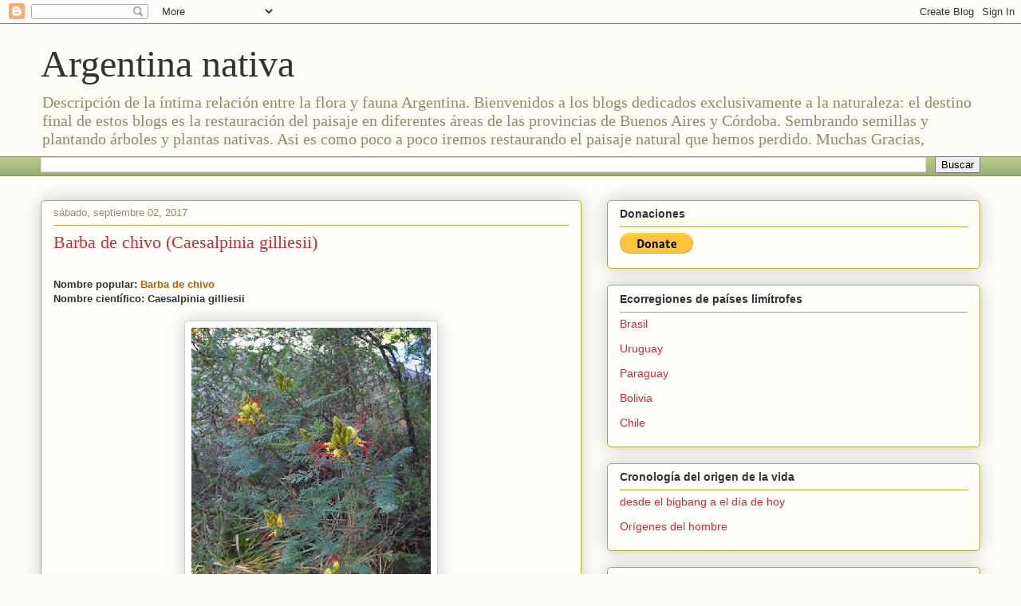

--- FILE ---
content_type: text/html; charset=UTF-8
request_url: https://faunayfloradelargentinanativa.blogspot.com/2017/09/barba-de-chivo-caesalpinia-gilliesii.html
body_size: 22123
content:
<!DOCTYPE html>
<html class='v2' dir='ltr' lang='es'>
<head>
<link href='https://www.blogger.com/static/v1/widgets/335934321-css_bundle_v2.css' rel='stylesheet' type='text/css'/>
<meta content='width=1100' name='viewport'/>
<meta content='text/html; charset=UTF-8' http-equiv='Content-Type'/>
<meta content='blogger' name='generator'/>
<link href='https://faunayfloradelargentinanativa.blogspot.com/favicon.ico' rel='icon' type='image/x-icon'/>
<link href='https://faunayfloradelargentinanativa.blogspot.com/2017/09/barba-de-chivo-caesalpinia-gilliesii.html' rel='canonical'/>
<link rel="alternate" type="application/atom+xml" title="Argentina nativa - Atom" href="https://faunayfloradelargentinanativa.blogspot.com/feeds/posts/default" />
<link rel="alternate" type="application/rss+xml" title="Argentina nativa - RSS" href="https://faunayfloradelargentinanativa.blogspot.com/feeds/posts/default?alt=rss" />
<link rel="service.post" type="application/atom+xml" title="Argentina nativa - Atom" href="https://www.blogger.com/feeds/6379972169250717151/posts/default" />

<link rel="alternate" type="application/atom+xml" title="Argentina nativa - Atom" href="https://faunayfloradelargentinanativa.blogspot.com/feeds/7765462477663262828/comments/default" />
<!--Can't find substitution for tag [blog.ieCssRetrofitLinks]-->
<link href='https://blogger.googleusercontent.com/img/b/R29vZ2xl/AVvXsEh_AHTPRUbRXuoObY8EnE-3X8qkjjx_SpDdAuDHycTHbzVsC5hyphenhyphenJTJtcp2-5Omr0mLIO02z6g2DkjJNlxnB69yuRIhv_ng9Z433m_7dWDiA4HnxNsl_-238nFVFs4VM6zZjegR8PXifPJJW/s400/caesal+gillesi.jpg' rel='image_src'/>
<meta content='https://faunayfloradelargentinanativa.blogspot.com/2017/09/barba-de-chivo-caesalpinia-gilliesii.html' property='og:url'/>
<meta content='Barba de chivo (Caesalpinia gilliesii)' property='og:title'/>
<meta content='  Nombre popular:  Barba de chivo   Nombre científico: Caesalpinia gilliesii          Para conocer la especie hace clic en el nombre científ...' property='og:description'/>
<meta content='https://blogger.googleusercontent.com/img/b/R29vZ2xl/AVvXsEh_AHTPRUbRXuoObY8EnE-3X8qkjjx_SpDdAuDHycTHbzVsC5hyphenhyphenJTJtcp2-5Omr0mLIO02z6g2DkjJNlxnB69yuRIhv_ng9Z433m_7dWDiA4HnxNsl_-238nFVFs4VM6zZjegR8PXifPJJW/w1200-h630-p-k-no-nu/caesal+gillesi.jpg' property='og:image'/>
<title>Argentina nativa: Barba de chivo (Caesalpinia gilliesii)</title>
<style id='page-skin-1' type='text/css'><!--
/*
-----------------------------------------------
Blogger Template Style
Name:     Awesome Inc.
Designer: Tina Chen
URL:      tinachen.org
----------------------------------------------- */
/* Content
----------------------------------------------- */
body {
font: normal normal 13px Arial, Tahoma, Helvetica, FreeSans, sans-serif;
color: #333333;
background: #fcfbf5 none repeat scroll top left;
}
html body .content-outer {
min-width: 0;
max-width: 100%;
width: 100%;
}
a:link {
text-decoration: none;
color: #d52932;
}
a:visited {
text-decoration: none;
color: #7d171d;
}
a:hover {
text-decoration: underline;
color: #d52932;
}
.body-fauxcolumn-outer .cap-top {
position: absolute;
z-index: 1;
height: 276px;
width: 100%;
background: transparent none repeat-x scroll top left;
_background-image: none;
}
/* Columns
----------------------------------------------- */
.content-inner {
padding: 0;
}
.header-inner .section {
margin: 0 16px;
}
.tabs-inner .section {
margin: 0 16px;
}
.main-inner {
padding-top: 30px;
}
.main-inner .column-center-inner,
.main-inner .column-left-inner,
.main-inner .column-right-inner {
padding: 0 5px;
}
*+html body .main-inner .column-center-inner {
margin-top: -30px;
}
#layout .main-inner .column-center-inner {
margin-top: 0;
}
/* Header
----------------------------------------------- */
.header-outer {
margin: 0 0 0 0;
background: transparent none repeat scroll 0 0;
}
.Header h1 {
font: normal normal 48px Georgia, Utopia, 'Palatino Linotype', Palatino, serif;
color: #333333;
text-shadow: 0 0 -1px #000000;
}
.Header h1 a {
color: #333333;
}
.Header .description {
font: normal normal 20px Georgia, Utopia, 'Palatino Linotype', Palatino, serif;
color: #908c6a;
}
.header-inner .Header .titlewrapper,
.header-inner .Header .descriptionwrapper {
padding-left: 0;
padding-right: 0;
margin-bottom: 0;
}
.header-inner .Header .titlewrapper {
padding-top: 22px;
}
/* Tabs
----------------------------------------------- */
.tabs-outer {
overflow: hidden;
position: relative;
background: #b3ca88 url(//www.blogblog.com/1kt/awesomeinc/tabs_gradient_light.png) repeat scroll 0 0;
}
#layout .tabs-outer {
overflow: visible;
}
.tabs-cap-top, .tabs-cap-bottom {
position: absolute;
width: 100%;
border-top: 1px solid #908c6a;
}
.tabs-cap-bottom {
bottom: 0;
}
.tabs-inner .widget li a {
display: inline-block;
margin: 0;
padding: .6em 1.5em;
font: normal normal 13px Arial, Tahoma, Helvetica, FreeSans, sans-serif;
color: #333333;
border-top: 1px solid #908c6a;
border-bottom: 1px solid #908c6a;
border-left: 1px solid #908c6a;
height: 16px;
line-height: 16px;
}
.tabs-inner .widget li:last-child a {
border-right: 1px solid #908c6a;
}
.tabs-inner .widget li.selected a, .tabs-inner .widget li a:hover {
background: #63704b url(//www.blogblog.com/1kt/awesomeinc/tabs_gradient_light.png) repeat-x scroll 0 -100px;
color: #ffffff;
}
/* Headings
----------------------------------------------- */
h2 {
font: normal bold 14px Arial, Tahoma, Helvetica, FreeSans, sans-serif;
color: #333333;
}
/* Widgets
----------------------------------------------- */
.main-inner .section {
margin: 0 27px;
padding: 0;
}
.main-inner .column-left-outer,
.main-inner .column-right-outer {
margin-top: 0;
}
#layout .main-inner .column-left-outer,
#layout .main-inner .column-right-outer {
margin-top: 0;
}
.main-inner .column-left-inner,
.main-inner .column-right-inner {
background: transparent none repeat 0 0;
-moz-box-shadow: 0 0 0 rgba(0, 0, 0, .2);
-webkit-box-shadow: 0 0 0 rgba(0, 0, 0, .2);
-goog-ms-box-shadow: 0 0 0 rgba(0, 0, 0, .2);
box-shadow: 0 0 0 rgba(0, 0, 0, .2);
-moz-border-radius: 5px;
-webkit-border-radius: 5px;
-goog-ms-border-radius: 5px;
border-radius: 5px;
}
#layout .main-inner .column-left-inner,
#layout .main-inner .column-right-inner {
margin-top: 0;
}
.sidebar .widget {
font: normal normal 14px Arial, Tahoma, Helvetica, FreeSans, sans-serif;
color: #333333;
}
.sidebar .widget a:link {
color: #d52932;
}
.sidebar .widget a:visited {
color: #7d171d;
}
.sidebar .widget a:hover {
color: #d52932;
}
.sidebar .widget h2 {
text-shadow: 0 0 -1px #000000;
}
.main-inner .widget {
background-color: #fefdfa;
border: 1px solid #aab122;
padding: 0 15px 15px;
margin: 20px -16px;
-moz-box-shadow: 0 0 20px rgba(0, 0, 0, .2);
-webkit-box-shadow: 0 0 20px rgba(0, 0, 0, .2);
-goog-ms-box-shadow: 0 0 20px rgba(0, 0, 0, .2);
box-shadow: 0 0 20px rgba(0, 0, 0, .2);
-moz-border-radius: 5px;
-webkit-border-radius: 5px;
-goog-ms-border-radius: 5px;
border-radius: 5px;
}
.main-inner .widget h2 {
margin: 0 -0;
padding: .6em 0 .5em;
border-bottom: 1px solid transparent;
}
.footer-inner .widget h2 {
padding: 0 0 .4em;
border-bottom: 1px solid transparent;
}
.main-inner .widget h2 + div, .footer-inner .widget h2 + div {
border-top: 1px solid #aab122;
padding-top: 8px;
}
.main-inner .widget .widget-content {
margin: 0 -0;
padding: 7px 0 0;
}
.main-inner .widget ul, .main-inner .widget #ArchiveList ul.flat {
margin: -8px -15px 0;
padding: 0;
list-style: none;
}
.main-inner .widget #ArchiveList {
margin: -8px 0 0;
}
.main-inner .widget ul li, .main-inner .widget #ArchiveList ul.flat li {
padding: .5em 15px;
text-indent: 0;
color: #666666;
border-top: 0 solid #aab122;
border-bottom: 1px solid transparent;
}
.main-inner .widget #ArchiveList ul li {
padding-top: .25em;
padding-bottom: .25em;
}
.main-inner .widget ul li:first-child, .main-inner .widget #ArchiveList ul.flat li:first-child {
border-top: none;
}
.main-inner .widget ul li:last-child, .main-inner .widget #ArchiveList ul.flat li:last-child {
border-bottom: none;
}
.post-body {
position: relative;
}
.main-inner .widget .post-body ul {
padding: 0 2.5em;
margin: .5em 0;
list-style: disc;
}
.main-inner .widget .post-body ul li {
padding: 0.25em 0;
margin-bottom: .25em;
color: #333333;
border: none;
}
.footer-inner .widget ul {
padding: 0;
list-style: none;
}
.widget .zippy {
color: #666666;
}
/* Posts
----------------------------------------------- */
body .main-inner .Blog {
padding: 0;
margin-bottom: 1em;
background-color: transparent;
border: none;
-moz-box-shadow: 0 0 0 rgba(0, 0, 0, 0);
-webkit-box-shadow: 0 0 0 rgba(0, 0, 0, 0);
-goog-ms-box-shadow: 0 0 0 rgba(0, 0, 0, 0);
box-shadow: 0 0 0 rgba(0, 0, 0, 0);
}
.main-inner .section:last-child .Blog:last-child {
padding: 0;
margin-bottom: 1em;
}
.main-inner .widget h2.date-header {
margin: 0 -15px 1px;
padding: 0 0 0 0;
font: normal normal 13px Arial, Tahoma, Helvetica, FreeSans, sans-serif;
color: #908c6a;
background: transparent none no-repeat scroll top left;
border-top: 0 solid #aab122;
border-bottom: 1px solid transparent;
-moz-border-radius-topleft: 0;
-moz-border-radius-topright: 0;
-webkit-border-top-left-radius: 0;
-webkit-border-top-right-radius: 0;
border-top-left-radius: 0;
border-top-right-radius: 0;
position: static;
bottom: 100%;
right: 15px;
text-shadow: 0 0 -1px #000000;
}
.main-inner .widget h2.date-header span {
font: normal normal 13px Arial, Tahoma, Helvetica, FreeSans, sans-serif;
display: block;
padding: .5em 15px;
border-left: 0 solid #aab122;
border-right: 0 solid #aab122;
}
.date-outer {
position: relative;
margin: 30px 0 20px;
padding: 0 15px;
background-color: #fefdfa;
border: 1px solid #aab122;
-moz-box-shadow: 0 0 20px rgba(0, 0, 0, .2);
-webkit-box-shadow: 0 0 20px rgba(0, 0, 0, .2);
-goog-ms-box-shadow: 0 0 20px rgba(0, 0, 0, .2);
box-shadow: 0 0 20px rgba(0, 0, 0, .2);
-moz-border-radius: 5px;
-webkit-border-radius: 5px;
-goog-ms-border-radius: 5px;
border-radius: 5px;
}
.date-outer:first-child {
margin-top: 0;
}
.date-outer:last-child {
margin-bottom: 20px;
-moz-border-radius-bottomleft: 5px;
-moz-border-radius-bottomright: 5px;
-webkit-border-bottom-left-radius: 5px;
-webkit-border-bottom-right-radius: 5px;
-goog-ms-border-bottom-left-radius: 5px;
-goog-ms-border-bottom-right-radius: 5px;
border-bottom-left-radius: 5px;
border-bottom-right-radius: 5px;
}
.date-posts {
margin: 0 -0;
padding: 0 0;
clear: both;
}
.post-outer, .inline-ad {
border-top: 1px solid #aab122;
margin: 0 -0;
padding: 15px 0;
}
.post-outer {
padding-bottom: 10px;
}
.post-outer:first-child {
padding-top: 0;
border-top: none;
}
.post-outer:last-child, .inline-ad:last-child {
border-bottom: none;
}
.post-body {
position: relative;
}
.post-body img {
padding: 8px;
background: #ffffff;
border: 1px solid #cccccc;
-moz-box-shadow: 0 0 20px rgba(0, 0, 0, .2);
-webkit-box-shadow: 0 0 20px rgba(0, 0, 0, .2);
box-shadow: 0 0 20px rgba(0, 0, 0, .2);
-moz-border-radius: 5px;
-webkit-border-radius: 5px;
border-radius: 5px;
}
h3.post-title, h4 {
font: normal normal 22px Georgia, Utopia, 'Palatino Linotype', Palatino, serif;
color: #d52932;
}
h3.post-title a {
font: normal normal 22px Georgia, Utopia, 'Palatino Linotype', Palatino, serif;
color: #d52932;
}
h3.post-title a:hover {
color: #d52932;
text-decoration: underline;
}
.post-header {
margin: 0 0 1em;
}
.post-body {
line-height: 1.4;
}
.post-outer h2 {
color: #333333;
}
.post-footer {
margin: 1.5em 0 0;
}
#blog-pager {
padding: 15px;
font-size: 120%;
background-color: #fefdfa;
border: 1px solid #aab122;
-moz-box-shadow: 0 0 20px rgba(0, 0, 0, .2);
-webkit-box-shadow: 0 0 20px rgba(0, 0, 0, .2);
-goog-ms-box-shadow: 0 0 20px rgba(0, 0, 0, .2);
box-shadow: 0 0 20px rgba(0, 0, 0, .2);
-moz-border-radius: 5px;
-webkit-border-radius: 5px;
-goog-ms-border-radius: 5px;
border-radius: 5px;
-moz-border-radius-topleft: 5px;
-moz-border-radius-topright: 5px;
-webkit-border-top-left-radius: 5px;
-webkit-border-top-right-radius: 5px;
-goog-ms-border-top-left-radius: 5px;
-goog-ms-border-top-right-radius: 5px;
border-top-left-radius: 5px;
border-top-right-radius-topright: 5px;
margin-top: 1em;
}
.blog-feeds, .post-feeds {
margin: 1em 0;
text-align: center;
color: #333333;
}
.blog-feeds a, .post-feeds a {
color: #d52932;
}
.blog-feeds a:visited, .post-feeds a:visited {
color: #7d171d;
}
.blog-feeds a:hover, .post-feeds a:hover {
color: #d52932;
}
.post-outer .comments {
margin-top: 2em;
}
/* Comments
----------------------------------------------- */
.comments .comments-content .icon.blog-author {
background-repeat: no-repeat;
background-image: url([data-uri]);
}
.comments .comments-content .loadmore a {
border-top: 1px solid #908c6a;
border-bottom: 1px solid #908c6a;
}
.comments .continue {
border-top: 2px solid #908c6a;
}
/* Footer
----------------------------------------------- */
.footer-outer {
margin: -20px 0 -1px;
padding: 20px 0 0;
color: #333333;
overflow: hidden;
}
.footer-fauxborder-left {
border-top: 1px solid #aab122;
background: #fefdfa none repeat scroll 0 0;
-moz-box-shadow: 0 0 20px rgba(0, 0, 0, .2);
-webkit-box-shadow: 0 0 20px rgba(0, 0, 0, .2);
-goog-ms-box-shadow: 0 0 20px rgba(0, 0, 0, .2);
box-shadow: 0 0 20px rgba(0, 0, 0, .2);
margin: 0 -20px;
}
/* Mobile
----------------------------------------------- */
body.mobile {
background-size: auto;
}
.mobile .body-fauxcolumn-outer {
background: transparent none repeat scroll top left;
}
*+html body.mobile .main-inner .column-center-inner {
margin-top: 0;
}
.mobile .main-inner .widget {
padding: 0 0 15px;
}
.mobile .main-inner .widget h2 + div,
.mobile .footer-inner .widget h2 + div {
border-top: none;
padding-top: 0;
}
.mobile .footer-inner .widget h2 {
padding: 0.5em 0;
border-bottom: none;
}
.mobile .main-inner .widget .widget-content {
margin: 0;
padding: 7px 0 0;
}
.mobile .main-inner .widget ul,
.mobile .main-inner .widget #ArchiveList ul.flat {
margin: 0 -15px 0;
}
.mobile .main-inner .widget h2.date-header {
right: 0;
}
.mobile .date-header span {
padding: 0.4em 0;
}
.mobile .date-outer:first-child {
margin-bottom: 0;
border: 1px solid #aab122;
-moz-border-radius-topleft: 5px;
-moz-border-radius-topright: 5px;
-webkit-border-top-left-radius: 5px;
-webkit-border-top-right-radius: 5px;
-goog-ms-border-top-left-radius: 5px;
-goog-ms-border-top-right-radius: 5px;
border-top-left-radius: 5px;
border-top-right-radius: 5px;
}
.mobile .date-outer {
border-color: #aab122;
border-width: 0 1px 1px;
}
.mobile .date-outer:last-child {
margin-bottom: 0;
}
.mobile .main-inner {
padding: 0;
}
.mobile .header-inner .section {
margin: 0;
}
.mobile .post-outer, .mobile .inline-ad {
padding: 5px 0;
}
.mobile .tabs-inner .section {
margin: 0 10px;
}
.mobile .main-inner .widget h2 {
margin: 0;
padding: 0;
}
.mobile .main-inner .widget h2.date-header span {
padding: 0;
}
.mobile .main-inner .widget .widget-content {
margin: 0;
padding: 7px 0 0;
}
.mobile #blog-pager {
border: 1px solid transparent;
background: #fefdfa none repeat scroll 0 0;
}
.mobile .main-inner .column-left-inner,
.mobile .main-inner .column-right-inner {
background: transparent none repeat 0 0;
-moz-box-shadow: none;
-webkit-box-shadow: none;
-goog-ms-box-shadow: none;
box-shadow: none;
}
.mobile .date-posts {
margin: 0;
padding: 0;
}
.mobile .footer-fauxborder-left {
margin: 0;
border-top: inherit;
}
.mobile .main-inner .section:last-child .Blog:last-child {
margin-bottom: 0;
}
.mobile-index-contents {
color: #333333;
}
.mobile .mobile-link-button {
background: #d52932 url(//www.blogblog.com/1kt/awesomeinc/tabs_gradient_light.png) repeat scroll 0 0;
}
.mobile-link-button a:link, .mobile-link-button a:visited {
color: #ffffff;
}
.mobile .tabs-inner .PageList .widget-content {
background: transparent;
border-top: 1px solid;
border-color: #908c6a;
color: #333333;
}
.mobile .tabs-inner .PageList .widget-content .pagelist-arrow {
border-left: 1px solid #908c6a;
}

--></style>
<style id='template-skin-1' type='text/css'><!--
body {
min-width: 1210px;
}
.content-outer, .content-fauxcolumn-outer, .region-inner {
min-width: 1210px;
max-width: 1210px;
_width: 1210px;
}
.main-inner .columns {
padding-left: 0;
padding-right: 500px;
}
.main-inner .fauxcolumn-center-outer {
left: 0;
right: 500px;
/* IE6 does not respect left and right together */
_width: expression(this.parentNode.offsetWidth -
parseInt("0") -
parseInt("500px") + 'px');
}
.main-inner .fauxcolumn-left-outer {
width: 0;
}
.main-inner .fauxcolumn-right-outer {
width: 500px;
}
.main-inner .column-left-outer {
width: 0;
right: 100%;
margin-left: -0;
}
.main-inner .column-right-outer {
width: 500px;
margin-right: -500px;
}
#layout {
min-width: 0;
}
#layout .content-outer {
min-width: 0;
width: 800px;
}
#layout .region-inner {
min-width: 0;
width: auto;
}
body#layout div.add_widget {
padding: 8px;
}
body#layout div.add_widget a {
margin-left: 32px;
}
--></style>
<link href='https://www.blogger.com/dyn-css/authorization.css?targetBlogID=6379972169250717151&amp;zx=6c6badc6-ff9b-4a18-b491-e1bd31af1c2b' media='none' onload='if(media!=&#39;all&#39;)media=&#39;all&#39;' rel='stylesheet'/><noscript><link href='https://www.blogger.com/dyn-css/authorization.css?targetBlogID=6379972169250717151&amp;zx=6c6badc6-ff9b-4a18-b491-e1bd31af1c2b' rel='stylesheet'/></noscript>
<meta name='google-adsense-platform-account' content='ca-host-pub-1556223355139109'/>
<meta name='google-adsense-platform-domain' content='blogspot.com'/>

</head>
<body class='loading variant-renewable'>
<div class='navbar section' id='navbar' name='Barra de navegación'><div class='widget Navbar' data-version='1' id='Navbar1'><script type="text/javascript">
    function setAttributeOnload(object, attribute, val) {
      if(window.addEventListener) {
        window.addEventListener('load',
          function(){ object[attribute] = val; }, false);
      } else {
        window.attachEvent('onload', function(){ object[attribute] = val; });
      }
    }
  </script>
<div id="navbar-iframe-container"></div>
<script type="text/javascript" src="https://apis.google.com/js/platform.js"></script>
<script type="text/javascript">
      gapi.load("gapi.iframes:gapi.iframes.style.bubble", function() {
        if (gapi.iframes && gapi.iframes.getContext) {
          gapi.iframes.getContext().openChild({
              url: 'https://www.blogger.com/navbar/6379972169250717151?po\x3d7765462477663262828\x26origin\x3dhttps://faunayfloradelargentinanativa.blogspot.com',
              where: document.getElementById("navbar-iframe-container"),
              id: "navbar-iframe"
          });
        }
      });
    </script><script type="text/javascript">
(function() {
var script = document.createElement('script');
script.type = 'text/javascript';
script.src = '//pagead2.googlesyndication.com/pagead/js/google_top_exp.js';
var head = document.getElementsByTagName('head')[0];
if (head) {
head.appendChild(script);
}})();
</script>
</div></div>
<div class='body-fauxcolumns'>
<div class='fauxcolumn-outer body-fauxcolumn-outer'>
<div class='cap-top'>
<div class='cap-left'></div>
<div class='cap-right'></div>
</div>
<div class='fauxborder-left'>
<div class='fauxborder-right'></div>
<div class='fauxcolumn-inner'>
</div>
</div>
<div class='cap-bottom'>
<div class='cap-left'></div>
<div class='cap-right'></div>
</div>
</div>
</div>
<div class='content'>
<div class='content-fauxcolumns'>
<div class='fauxcolumn-outer content-fauxcolumn-outer'>
<div class='cap-top'>
<div class='cap-left'></div>
<div class='cap-right'></div>
</div>
<div class='fauxborder-left'>
<div class='fauxborder-right'></div>
<div class='fauxcolumn-inner'>
</div>
</div>
<div class='cap-bottom'>
<div class='cap-left'></div>
<div class='cap-right'></div>
</div>
</div>
</div>
<div class='content-outer'>
<div class='content-cap-top cap-top'>
<div class='cap-left'></div>
<div class='cap-right'></div>
</div>
<div class='fauxborder-left content-fauxborder-left'>
<div class='fauxborder-right content-fauxborder-right'></div>
<div class='content-inner'>
<header>
<div class='header-outer'>
<div class='header-cap-top cap-top'>
<div class='cap-left'></div>
<div class='cap-right'></div>
</div>
<div class='fauxborder-left header-fauxborder-left'>
<div class='fauxborder-right header-fauxborder-right'></div>
<div class='region-inner header-inner'>
<div class='header section' id='header' name='Cabecera'><div class='widget Header' data-version='1' id='Header1'>
<div id='header-inner'>
<div class='titlewrapper'>
<h1 class='title'>
<a href='https://faunayfloradelargentinanativa.blogspot.com/'>
Argentina nativa
</a>
</h1>
</div>
<div class='descriptionwrapper'>
<p class='description'><span>Descripción de la íntima relación entre la flora y fauna Argentina.
Bienvenidos a los blogs dedicados exclusivamente a la naturaleza: el destino final de estos blogs es la restauración del paisaje en diferentes áreas de las provincias de Buenos Aires y Córdoba. Sembrando semillas y plantando árboles y plantas nativas. Asi es como poco a poco iremos restaurando el paisaje natural que hemos perdido.
Muchas Gracias,</span></p>
</div>
</div>
</div></div>
</div>
</div>
<div class='header-cap-bottom cap-bottom'>
<div class='cap-left'></div>
<div class='cap-right'></div>
</div>
</div>
</header>
<div class='tabs-outer'>
<div class='tabs-cap-top cap-top'>
<div class='cap-left'></div>
<div class='cap-right'></div>
</div>
<div class='fauxborder-left tabs-fauxborder-left'>
<div class='fauxborder-right tabs-fauxborder-right'></div>
<div class='region-inner tabs-inner'>
<div class='tabs section' id='crosscol' name='Multicolumnas'><div class='widget BlogSearch' data-version='1' id='BlogSearch2'>
<h2 class='title'>Buscar este blog</h2>
<div class='widget-content'>
<div id='BlogSearch2_form'>
<form action='https://faunayfloradelargentinanativa.blogspot.com/search' class='gsc-search-box' target='_top'>
<table cellpadding='0' cellspacing='0' class='gsc-search-box'>
<tbody>
<tr>
<td class='gsc-input'>
<input autocomplete='off' class='gsc-input' name='q' size='10' title='search' type='text' value=''/>
</td>
<td class='gsc-search-button'>
<input class='gsc-search-button' title='search' type='submit' value='Buscar'/>
</td>
</tr>
</tbody>
</table>
</form>
</div>
</div>
<div class='clear'></div>
</div></div>
<div class='tabs no-items section' id='crosscol-overflow' name='Cross-Column 2'></div>
</div>
</div>
<div class='tabs-cap-bottom cap-bottom'>
<div class='cap-left'></div>
<div class='cap-right'></div>
</div>
</div>
<div class='main-outer'>
<div class='main-cap-top cap-top'>
<div class='cap-left'></div>
<div class='cap-right'></div>
</div>
<div class='fauxborder-left main-fauxborder-left'>
<div class='fauxborder-right main-fauxborder-right'></div>
<div class='region-inner main-inner'>
<div class='columns fauxcolumns'>
<div class='fauxcolumn-outer fauxcolumn-center-outer'>
<div class='cap-top'>
<div class='cap-left'></div>
<div class='cap-right'></div>
</div>
<div class='fauxborder-left'>
<div class='fauxborder-right'></div>
<div class='fauxcolumn-inner'>
</div>
</div>
<div class='cap-bottom'>
<div class='cap-left'></div>
<div class='cap-right'></div>
</div>
</div>
<div class='fauxcolumn-outer fauxcolumn-left-outer'>
<div class='cap-top'>
<div class='cap-left'></div>
<div class='cap-right'></div>
</div>
<div class='fauxborder-left'>
<div class='fauxborder-right'></div>
<div class='fauxcolumn-inner'>
</div>
</div>
<div class='cap-bottom'>
<div class='cap-left'></div>
<div class='cap-right'></div>
</div>
</div>
<div class='fauxcolumn-outer fauxcolumn-right-outer'>
<div class='cap-top'>
<div class='cap-left'></div>
<div class='cap-right'></div>
</div>
<div class='fauxborder-left'>
<div class='fauxborder-right'></div>
<div class='fauxcolumn-inner'>
</div>
</div>
<div class='cap-bottom'>
<div class='cap-left'></div>
<div class='cap-right'></div>
</div>
</div>
<!-- corrects IE6 width calculation -->
<div class='columns-inner'>
<div class='column-center-outer'>
<div class='column-center-inner'>
<div class='main section' id='main' name='Principal'><div class='widget Blog' data-version='1' id='Blog1'>
<div class='blog-posts hfeed'>

          <div class="date-outer">
        
<h2 class='date-header'><span>sábado, septiembre 02, 2017</span></h2>

          <div class="date-posts">
        
<div class='post-outer'>
<div class='post hentry uncustomized-post-template' itemprop='blogPost' itemscope='itemscope' itemtype='http://schema.org/BlogPosting'>
<meta content='https://blogger.googleusercontent.com/img/b/R29vZ2xl/AVvXsEh_AHTPRUbRXuoObY8EnE-3X8qkjjx_SpDdAuDHycTHbzVsC5hyphenhyphenJTJtcp2-5Omr0mLIO02z6g2DkjJNlxnB69yuRIhv_ng9Z433m_7dWDiA4HnxNsl_-238nFVFs4VM6zZjegR8PXifPJJW/s400/caesal+gillesi.jpg' itemprop='image_url'/>
<meta content='6379972169250717151' itemprop='blogId'/>
<meta content='7765462477663262828' itemprop='postId'/>
<a name='7765462477663262828'></a>
<h3 class='post-title entry-title' itemprop='name'>
Barba de chivo (Caesalpinia gilliesii)
</h3>
<div class='post-header'>
<div class='post-header-line-1'></div>
</div>
<div class='post-body entry-content' id='post-body-7765462477663262828' itemprop='description articleBody'>
<br />
<div class="MsoNormal">
<b><span face="&quot;arial&quot; , &quot;sans-serif&quot;">Nombre popular:&nbsp;<span style="color: #b45f06;">Barba de chivo</span></span></b></div>
<div class="MsoNormal">
<b><span face="&quot;arial&quot; , &quot;sans-serif&quot;">Nombre científico: Caesalpinia gilliesii</span></b></div>
<div class="MsoNormal">
<br /></div>
<div class="separator" style="clear: both; text-align: center;">
<a href="https://blogger.googleusercontent.com/img/b/R29vZ2xl/AVvXsEh_AHTPRUbRXuoObY8EnE-3X8qkjjx_SpDdAuDHycTHbzVsC5hyphenhyphenJTJtcp2-5Omr0mLIO02z6g2DkjJNlxnB69yuRIhv_ng9Z433m_7dWDiA4HnxNsl_-238nFVFs4VM6zZjegR8PXifPJJW/s1600/caesal+gillesi.jpg" style="margin-left: 1em; margin-right: 1em;"><img alt="Barba de chivo Caesalpinia gilliesii" border="0" height="400" src="https://blogger.googleusercontent.com/img/b/R29vZ2xl/AVvXsEh_AHTPRUbRXuoObY8EnE-3X8qkjjx_SpDdAuDHycTHbzVsC5hyphenhyphenJTJtcp2-5Omr0mLIO02z6g2DkjJNlxnB69yuRIhv_ng9Z433m_7dWDiA4HnxNsl_-238nFVFs4VM6zZjegR8PXifPJJW/s400/caesal+gillesi.jpg" width="300" /></a></div>
<div style="margin: 0cm;">
<span face="&quot;arial&quot; , &quot;sans-serif&quot;" style="mso-ansi-language: ES-TRAD; mso-bidi-font-weight: bold;"><br /></span></div>
<div class="MsoNormal">
<div style="margin-bottom: 0cm;">
<span face="&quot;arial&quot; , sans-serif"><b>Para
conocer la especie hace clic en el nombre científico:&nbsp;</b></span><b style="font-family: Arial, sans-serif;"><span style="color: #b45f06;"><span face="&quot;arial&quot; , sans-serif"><span style="font-size: small;">Barba
de chivo&nbsp;</span></span></span><span face="&quot;arial&quot; , sans-serif"><span style="font-size: small;">(</span></span></b><span face="&quot;arial&quot; , sans-serif"><span style="font-size: small;"><a href="http://faunayfloradelargentinanativa.blogspot.com.ar/2011/02/barba-de-chivo-caesalpinia-gilliesii.html">Caesalpinia
gilliesii</a>)&nbsp;</span></span></div>
<div style="margin-bottom: 0cm;">
</div>
<div style="margin-bottom: 0cm;">
<span face="&quot;arial&quot; , sans-serif"><b><br /></b></span></div>
<div style="margin-bottom: 0cm;"><br /></div>
</div>
<div style='clear: both;'></div>
</div>
<div class='post-footer'>
<div class='post-footer-line post-footer-line-1'>
<span class='post-author vcard'>
Publicado por
<span class='fn' itemprop='author' itemscope='itemscope' itemtype='http://schema.org/Person'>
<meta content='https://www.blogger.com/profile/04510983202994642048' itemprop='url'/>
<a class='g-profile' href='https://www.blogger.com/profile/04510983202994642048' rel='author' title='author profile'>
<span itemprop='name'>Marco</span>
</a>
</span>
</span>
<span class='post-timestamp'>
en
<meta content='https://faunayfloradelargentinanativa.blogspot.com/2017/09/barba-de-chivo-caesalpinia-gilliesii.html' itemprop='url'/>
<a class='timestamp-link' href='https://faunayfloradelargentinanativa.blogspot.com/2017/09/barba-de-chivo-caesalpinia-gilliesii.html' rel='bookmark' title='permanent link'><abbr class='published' itemprop='datePublished' title='2017-09-02T18:30:00-07:00'>18:30</abbr></a>
</span>
<span class='post-comment-link'>
</span>
<span class='post-icons'>
<span class='item-action'>
<a href='https://www.blogger.com/email-post/6379972169250717151/7765462477663262828' title='Enviar entrada por correo electrónico'>
<img alt='' class='icon-action' height='13' src='https://resources.blogblog.com/img/icon18_email.gif' width='18'/>
</a>
</span>
<span class='item-control blog-admin pid-681184021'>
<a href='https://www.blogger.com/post-edit.g?blogID=6379972169250717151&postID=7765462477663262828&from=pencil' title='Editar entrada'>
<img alt='' class='icon-action' height='18' src='https://resources.blogblog.com/img/icon18_edit_allbkg.gif' width='18'/>
</a>
</span>
</span>
<div class='post-share-buttons goog-inline-block'>
</div>
</div>
<div class='post-footer-line post-footer-line-2'>
<span class='post-labels'>
Etiquetas:
<a href='https://faunayfloradelargentinanativa.blogspot.com/search/label/Flora%3A%20arbustos%20del%20espinal%20y%20la%20regi%C3%B3n%20chaque%C3%B1a' rel='tag'>Flora: arbustos del espinal y la región chaqueña</a>
</span>
</div>
<div class='post-footer-line post-footer-line-3'>
<span class='post-location'>
</span>
</div>
</div>
</div>
<div class='comments' id='comments'>
<a name='comments'></a>
<h4>No hay comentarios:</h4>
<div id='Blog1_comments-block-wrapper'>
<dl class='avatar-comment-indent' id='comments-block'>
</dl>
</div>
<p class='comment-footer'>
<div class='comment-form'>
<a name='comment-form'></a>
<h4 id='comment-post-message'>Publicar un comentario</h4>
<p>
</p>
<a href='https://www.blogger.com/comment/frame/6379972169250717151?po=7765462477663262828&hl=es&saa=85391&origin=https://faunayfloradelargentinanativa.blogspot.com' id='comment-editor-src'></a>
<iframe allowtransparency='true' class='blogger-iframe-colorize blogger-comment-from-post' frameborder='0' height='410px' id='comment-editor' name='comment-editor' src='' width='100%'></iframe>
<script src='https://www.blogger.com/static/v1/jsbin/2830521187-comment_from_post_iframe.js' type='text/javascript'></script>
<script type='text/javascript'>
      BLOG_CMT_createIframe('https://www.blogger.com/rpc_relay.html');
    </script>
</div>
</p>
</div>
</div>

        </div></div>
      
</div>
<div class='blog-pager' id='blog-pager'>
<span id='blog-pager-newer-link'>
<a class='blog-pager-newer-link' href='https://faunayfloradelargentinanativa.blogspot.com/2017/09/bulnesia-foliosa.html' id='Blog1_blog-pager-newer-link' title='Entrada más reciente'>Entrada más reciente</a>
</span>
<span id='blog-pager-older-link'>
<a class='blog-pager-older-link' href='https://faunayfloradelargentinanativa.blogspot.com/2017/09/sacha-membrillo-capparicordis-tweediana.html' id='Blog1_blog-pager-older-link' title='Entrada antigua'>Entrada antigua</a>
</span>
<a class='home-link' href='https://faunayfloradelargentinanativa.blogspot.com/'>Inicio</a>
</div>
<div class='clear'></div>
<div class='post-feeds'>
<div class='feed-links'>
Suscribirse a:
<a class='feed-link' href='https://faunayfloradelargentinanativa.blogspot.com/feeds/7765462477663262828/comments/default' target='_blank' type='application/atom+xml'>Enviar comentarios (Atom)</a>
</div>
</div>
</div></div>
</div>
</div>
<div class='column-left-outer'>
<div class='column-left-inner'>
<aside>
</aside>
</div>
</div>
<div class='column-right-outer'>
<div class='column-right-inner'>
<aside>
<div class='sidebar section' id='sidebar-right-1'><div class='widget HTML' data-version='1' id='HTML1'>
<h2 class='title'>Donaciones</h2>
<div class='widget-content'>
<form action="https://www.paypal.com/donate" method="post" target="_top">
<input type="hidden" name="hosted_button_id" value="MPC4NXVVVQDHU" />
<input type="image" src="https://www.paypalobjects.com/en_US/i/btn/btn_donate_LG.gif" border="0" name="submit" title="PayPal - The safer, easier way to pay online!" alt="Donate with PayPal button" />
<img alt="" border="0" src="https://www.paypal.com/en_AR/i/scr/pixel.gif" width="1" height="1" />
</form>
</div>
<div class='clear'></div>
</div><div class='widget PageList' data-version='1' id='PageList4'>
<h2>Ecorregiones de países limítrofes</h2>
<div class='widget-content'>
<ul>
<li>
<a href='https://faunayfloraendemica.blogspot.com/2012/01/brasil.html'>Brasil</a>
</li>
<li>
<a href='https://faunayfloraendemica.blogspot.com/2012/01/uruguay.html'>Uruguay</a>
</li>
<li>
<a href='https://faunayfloraendemica.blogspot.com/2012/01/paraguay.html'>Paraguay</a>
</li>
<li>
<a href='https://faunayfloraendemica.blogspot.com/2012/01/bolivia.html'>Bolivia</a>
</li>
<li>
<a href='https://faunayfloraendemica.blogspot.com/2012/01/chile.html'>Chile</a>
</li>
</ul>
<div class='clear'></div>
</div>
</div><div class='widget PageList' data-version='1' id='PageList3'>
<h2>Cronología del origen de la vida</h2>
<div class='widget-content'>
<ul>
<li>
<a href='https://laignoranciadelconocimiento.blogspot.com/2015/11/y-como-comenzo-todo-esto.html'>desde el bigbang a el día de hoy</a>
</li>
<li>
<a href='https://marsupialmammalsworld.blogspot.com/2015/02/hominidae-family.html'>Orígenes del hombre</a>
</li>
</ul>
<div class='clear'></div>
</div>
</div><div class='widget PageList' data-version='1' id='PageList2'>
<h2>Ecorregiones</h2>
<div class='widget-content'>
<ul>
<li>
<a href='http://faunayfloradelargentinanativa.blogspot.com/'>Inicio</a>
</li>
<li>
<a href='https://faunayfloradelargentinanativa.blogspot.com/2017/10/selva-paranaense.html'>Selva Paranaense</a>
</li>
<li>
<a href='https://faunayfloradelargentinanativa.blogspot.com/p/selva-de-yungas_29.html'>Selva de Yungas</a>
</li>
<li>
<a href='https://faunayfloradelargentinanativa.blogspot.com/2017/10/esteros-del-ibera.html'>Esteros del Iberá</a>
</li>
<li>
<a href='https://faunayfloradelargentinanativa.blogspot.com/2017/10/delta-e-islas-del-parana.html'>Delta e islas del Paraná</a>
</li>
<li>
<a href='https://faunayfloradelargentinanativa.blogspot.com/p/chaco-humedo.html'>Chaco húmedo</a>
</li>
<li>
<a href='https://faunayfloradelargentinanativa.blogspot.com/2017/10/chaco-seco.html'>Chaco seco</a>
</li>
<li>
<a href='https://faunayfloradelargentinanativa.blogspot.com/2017/10/pampa-campos-y-malezales.html'>Pampa, Campos y malezales</a>
</li>
<li>
<a href='https://faunayfloradelargentinanativa.blogspot.com/2017/10/espinal.html'>Espinal</a>
</li>
<li>
<a href='https://faunayfloradelargentinanativa.blogspot.com/2017/10/montes-de-sierras-y-bolsones.html'>Monte</a>
</li>
<li>
<a href='https://faunayfloradelargentinanativa.blogspot.com/2017/10/altos-andes-y-puna.html'>Altos Andes y Puna</a>
</li>
<li>
<a href='https://faunayfloradelargentinanativa.blogspot.com/2017/10/estepa-patagonica.html'>Estepa Patagónica e Islas de los Estados</a>
</li>
<li>
<a href='https://faunayfloradelargentinanativa.blogspot.com/2017/10/bosques-patagonicos.html'>Bosques Patagónicos</a>
</li>
<li>
<a href='https://faunayfloradelargentinanativa.blogspot.com/2017/10/islas-malvinas-y-georgias-del-sur.html'>Islas Malvinas y Georgias del sur</a>
</li>
</ul>
<div class='clear'></div>
</div>
</div><div class='widget Label' data-version='1' id='Label2'>
<h2>Aves, mamíferos, reptiles, anfibios, peces, invertebrados y flora Argentina</h2>
<div class='widget-content list-label-widget-content'>
<ul>
<li>
<a dir='ltr' href='https://faunayfloradelargentinanativa.blogspot.com/search/label/Anfibios%3A%20Anura'>Anfibios: Anura</a>
<span dir='ltr'>(60)</span>
</li>
<li>
<a dir='ltr' href='https://faunayfloradelargentinanativa.blogspot.com/search/label/%C3%81rboles%20Gimnospermas'>Árboles Gimnospermas</a>
<span dir='ltr'>(9)</span>
</li>
<li>
<a dir='ltr' href='https://faunayfloradelargentinanativa.blogspot.com/search/label/Argentina%20prehist%C3%B3rica'>Argentina prehistórica</a>
<span dir='ltr'>(1)</span>
</li>
<li>
<a dir='ltr' href='https://faunayfloradelargentinanativa.blogspot.com/search/label/Aves%3A%20Accipitriformes'>Aves: Accipitriformes</a>
<span dir='ltr'>(50)</span>
</li>
<li>
<a dir='ltr' href='https://faunayfloradelargentinanativa.blogspot.com/search/label/Aves%3A%20Anseriformes'>Aves: Anseriformes</a>
<span dir='ltr'>(43)</span>
</li>
<li>
<a dir='ltr' href='https://faunayfloradelargentinanativa.blogspot.com/search/label/Aves%3A%20Apodiformes'>Aves: Apodiformes</a>
<span dir='ltr'>(9)</span>
</li>
<li>
<a dir='ltr' href='https://faunayfloradelargentinanativa.blogspot.com/search/label/Aves%3A%20Caprimulgiformes'>Aves: Caprimulgiformes</a>
<span dir='ltr'>(18)</span>
</li>
<li>
<a dir='ltr' href='https://faunayfloradelargentinanativa.blogspot.com/search/label/Aves%3A%20Charadriiformes'>Aves: Charadriiformes</a>
<span dir='ltr'>(90)</span>
</li>
<li>
<a dir='ltr' href='https://faunayfloradelargentinanativa.blogspot.com/search/label/Aves%3A%20Ciconiformes'>Aves: Ciconiformes</a>
<span dir='ltr'>(32)</span>
</li>
<li>
<a dir='ltr' href='https://faunayfloradelargentinanativa.blogspot.com/search/label/Aves%3A%20Columbiformes'>Aves: Columbiformes</a>
<span dir='ltr'>(30)</span>
</li>
<li>
<a dir='ltr' href='https://faunayfloradelargentinanativa.blogspot.com/search/label/Aves%3A%20Coraciiformes'>Aves: Coraciiformes</a>
<span dir='ltr'>(8)</span>
</li>
<li>
<a dir='ltr' href='https://faunayfloradelargentinanativa.blogspot.com/search/label/Aves%3A%20Cuculiformes'>Aves: Cuculiformes</a>
<span dir='ltr'>(15)</span>
</li>
<li>
<a dir='ltr' href='https://faunayfloradelargentinanativa.blogspot.com/search/label/Aves%3A%20Falconiformes'>Aves: Falconiformes</a>
<span dir='ltr'>(18)</span>
</li>
<li>
<a dir='ltr' href='https://faunayfloradelargentinanativa.blogspot.com/search/label/Aves%3A%20Galliformes'>Aves: Galliformes</a>
<span dir='ltr'>(13)</span>
</li>
<li>
<a dir='ltr' href='https://faunayfloradelargentinanativa.blogspot.com/search/label/Aves%3A%20Gruiformes'>Aves: Gruiformes</a>
<span dir='ltr'>(38)</span>
</li>
<li>
<a dir='ltr' href='https://faunayfloradelargentinanativa.blogspot.com/search/label/Aves%3A%20gu%C3%ADa%20de%20identificaci%C3%B3n'>Aves: guía de identificación</a>
<span dir='ltr'>(1)</span>
</li>
<li>
<a dir='ltr' href='https://faunayfloradelargentinanativa.blogspot.com/search/label/Aves%3A%20Passeriformes%201'>Aves: Passeriformes 1</a>
<span dir='ltr'>(95)</span>
</li>
<li>
<a dir='ltr' href='https://faunayfloradelargentinanativa.blogspot.com/search/label/Aves%3A%20Passeriformes%202'>Aves: Passeriformes 2</a>
<span dir='ltr'>(51)</span>
</li>
<li>
<a dir='ltr' href='https://faunayfloradelargentinanativa.blogspot.com/search/label/Aves%3A%20Passeriformes%20Turdidae'>Aves: Passeriformes Turdidae</a>
<span dir='ltr'>(13)</span>
</li>
<li>
<a dir='ltr' href='https://faunayfloradelargentinanativa.blogspot.com/search/label/Aves%3A%20Passeriformes%3A%20Furnariidae'>Aves: Passeriformes: Furnariidae</a>
<span dir='ltr'>(101)</span>
</li>
<li>
<a dir='ltr' href='https://faunayfloradelargentinanativa.blogspot.com/search/label/Aves%3A%20Passeriformes%3A%20Icteridae'>Aves: Passeriformes: Icteridae</a>
<span dir='ltr'>(26)</span>
</li>
<li>
<a dir='ltr' href='https://faunayfloradelargentinanativa.blogspot.com/search/label/Aves%3A%20Passeriformes%3A%20Passerellidae'>Aves: Passeriformes: Passerellidae</a>
<span dir='ltr'>(11)</span>
</li>
<li>
<a dir='ltr' href='https://faunayfloradelargentinanativa.blogspot.com/search/label/Aves%3A%20Passeriformes%3A%20Thraupidae'>Aves: Passeriformes: Thraupidae</a>
<span dir='ltr'>(108)</span>
</li>
<li>
<a dir='ltr' href='https://faunayfloradelargentinanativa.blogspot.com/search/label/Aves%3A%20Passeriformes%3A%20Tyrannidae'>Aves: Passeriformes: Tyrannidae</a>
<span dir='ltr'>(141)</span>
</li>
<li>
<a dir='ltr' href='https://faunayfloradelargentinanativa.blogspot.com/search/label/Aves%3A%20Pelecaniformes'>Aves: Pelecaniformes</a>
<span dir='ltr'>(13)</span>
</li>
<li>
<a dir='ltr' href='https://faunayfloradelargentinanativa.blogspot.com/search/label/Aves%3A%20Phoenicopteriformes'>Aves: Phoenicopteriformes</a>
<span dir='ltr'>(4)</span>
</li>
<li>
<a dir='ltr' href='https://faunayfloradelargentinanativa.blogspot.com/search/label/Aves%3A%20Piciformes'>Aves: Piciformes</a>
<span dir='ltr'>(53)</span>
</li>
<li>
<a dir='ltr' href='https://faunayfloradelargentinanativa.blogspot.com/search/label/Aves%3A%20Podicipediformes'>Aves: Podicipediformes</a>
<span dir='ltr'>(8)</span>
</li>
<li>
<a dir='ltr' href='https://faunayfloradelargentinanativa.blogspot.com/search/label/Aves%3A%20Procellariiformes'>Aves: Procellariiformes</a>
<span dir='ltr'>(46)</span>
</li>
<li>
<a dir='ltr' href='https://faunayfloradelargentinanativa.blogspot.com/search/label/Aves%3A%20Psittaciformes'>Aves: Psittaciformes</a>
<span dir='ltr'>(36)</span>
</li>
<li>
<a dir='ltr' href='https://faunayfloradelargentinanativa.blogspot.com/search/label/Aves%3A%20Rheiformes'>Aves: Rheiformes</a>
<span dir='ltr'>(2)</span>
</li>
<li>
<a dir='ltr' href='https://faunayfloradelargentinanativa.blogspot.com/search/label/Aves%3A%20Sphenisciformes'>Aves: Sphenisciformes</a>
<span dir='ltr'>(10)</span>
</li>
<li>
<a dir='ltr' href='https://faunayfloradelargentinanativa.blogspot.com/search/label/Aves%3A%20Strigiformes'>Aves: Strigiformes</a>
<span dir='ltr'>(28)</span>
</li>
<li>
<a dir='ltr' href='https://faunayfloradelargentinanativa.blogspot.com/search/label/Aves%3A%20Tinamiformes'>Aves: Tinamiformes</a>
<span dir='ltr'>(20)</span>
</li>
<li>
<a dir='ltr' href='https://faunayfloradelargentinanativa.blogspot.com/search/label/Aves%3A%20Trochiliformes'>Aves: Trochiliformes</a>
<span dir='ltr'>(34)</span>
</li>
<li>
<a dir='ltr' href='https://faunayfloradelargentinanativa.blogspot.com/search/label/Aves%3A%20Trogoniformes'>Aves: Trogoniformes</a>
<span dir='ltr'>(5)</span>
</li>
<li>
<a dir='ltr' href='https://faunayfloradelargentinanativa.blogspot.com/search/label/Ecorregiones'>Ecorregiones</a>
<span dir='ltr'>(13)</span>
</li>
<li>
<a dir='ltr' href='https://faunayfloradelargentinanativa.blogspot.com/search/label/Flora%3A%20Angiospermas'>Flora: Angiospermas</a>
<span dir='ltr'>(13)</span>
</li>
<li>
<a dir='ltr' href='https://faunayfloradelargentinanativa.blogspot.com/search/label/Flora%3A%20%C3%A1rboles%20de%20la%20regi%C3%B3n%20chaque%C3%B1a'>Flora: árboles de la región chaqueña</a>
<span dir='ltr'>(110)</span>
</li>
<li>
<a dir='ltr' href='https://faunayfloradelargentinanativa.blogspot.com/search/label/Flora%3A%20%C3%81rboles%20de%20la%20selva%20%28Paranaense%29'>Flora: Árboles de la selva (Paranaense)</a>
<span dir='ltr'>(68)</span>
</li>
<li>
<a dir='ltr' href='https://faunayfloradelargentinanativa.blogspot.com/search/label/Flora%3A%20%C3%A1rboles%20de%20las%20selva%20%28yungas%29'>Flora: árboles de las selva (yungas)</a>
<span dir='ltr'>(96)</span>
</li>
<li>
<a dir='ltr' href='https://faunayfloradelargentinanativa.blogspot.com/search/label/Flora%3A%20%C3%A1rboles%20de%20los%20bosques%20patag%C3%B3nicos%20y%20la%20estepa'>Flora: árboles de los bosques patagónicos y la estepa</a>
<span dir='ltr'>(29)</span>
</li>
<li>
<a dir='ltr' href='https://faunayfloradelargentinanativa.blogspot.com/search/label/Flora%3A%20%C3%A1rboles%20del%20delta%20y%20los%20esteros'>Flora: árboles del delta y los esteros</a>
<span dir='ltr'>(60)</span>
</li>
<li>
<a dir='ltr' href='https://faunayfloradelargentinanativa.blogspot.com/search/label/Flora%3A%20%C3%A1rboles%20del%20espinal'>Flora: árboles del espinal</a>
<span dir='ltr'>(41)</span>
</li>
<li>
<a dir='ltr' href='https://faunayfloradelargentinanativa.blogspot.com/search/label/Flora%3A%20%C3%A1rboles%20del%20monte%20y%20la%20reg%C3%B3n%20pampeana'>Flora: árboles del monte y la regón pampeana</a>
<span dir='ltr'>(26)</span>
</li>
<li>
<a dir='ltr' href='https://faunayfloradelargentinanativa.blogspot.com/search/label/Flora%3A%20arbustos'>Flora: arbustos</a>
<span dir='ltr'>(37)</span>
</li>
<li>
<a dir='ltr' href='https://faunayfloradelargentinanativa.blogspot.com/search/label/Flora%3A%20arbustos%20de%20estepa%20y%20bosques%20patag%C3%B3nicos'>Flora: arbustos de estepa y bosques patagónicos</a>
<span dir='ltr'>(66)</span>
</li>
<li>
<a dir='ltr' href='https://faunayfloradelargentinanativa.blogspot.com/search/label/Flora%3A%20arbustos%20de%20las%20selvas%20%28yungas%20y%20paranaense%29'>Flora: arbustos de las selvas (yungas y paranaense)</a>
<span dir='ltr'>(54)</span>
</li>
<li>
<a dir='ltr' href='https://faunayfloradelargentinanativa.blogspot.com/search/label/Flora%3A%20arbustos%20de%20los%20andes%20y%20la%20puna'>Flora: arbustos de los andes y la puna</a>
<span dir='ltr'>(32)</span>
</li>
<li>
<a dir='ltr' href='https://faunayfloradelargentinanativa.blogspot.com/search/label/Flora%3A%20arbustos%20del%20delta%20y%20los%20esteros'>Flora: arbustos del delta y los esteros</a>
<span dir='ltr'>(46)</span>
</li>
<li>
<a dir='ltr' href='https://faunayfloradelargentinanativa.blogspot.com/search/label/Flora%3A%20arbustos%20del%20espinal%20y%20la%20regi%C3%B3n%20chaque%C3%B1a'>Flora: arbustos del espinal y la región chaqueña</a>
<span dir='ltr'>(62)</span>
</li>
<li>
<a dir='ltr' href='https://faunayfloradelargentinanativa.blogspot.com/search/label/Flora%3A%20arbustos%20del%20monte%20y%20la%20regi%C3%B3n%20pampeana'>Flora: arbustos del monte y la región pampeana</a>
<span dir='ltr'>(71)</span>
</li>
<li>
<a dir='ltr' href='https://faunayfloradelargentinanativa.blogspot.com/search/label/Flora%3A%20cact%C3%A1ceas'>Flora: cactáceas</a>
<span dir='ltr'>(66)</span>
</li>
<li>
<a dir='ltr' href='https://faunayfloradelargentinanativa.blogspot.com/search/label/Flora%3A%20familias'>Flora: familias</a>
<span dir='ltr'>(6)</span>
</li>
<li>
<a dir='ltr' href='https://faunayfloradelargentinanativa.blogspot.com/search/label/Flora%3A%20gram%C3%ADneas'>Flora: gramíneas</a>
<span dir='ltr'>(33)</span>
</li>
<li>
<a dir='ltr' href='https://faunayfloradelargentinanativa.blogspot.com/search/label/Flora%3A%20Helechos'>Flora: Helechos</a>
<span dir='ltr'>(10)</span>
</li>
<li>
<a dir='ltr' href='https://faunayfloradelargentinanativa.blogspot.com/search/label/Flora%3A%20hierbas%20acu%C3%A1ticas'>Flora: hierbas acuáticas</a>
<span dir='ltr'>(29)</span>
</li>
<li>
<a dir='ltr' href='https://faunayfloradelargentinanativa.blogspot.com/search/label/Flora%3A%20hierbas%20semiacu%C3%A1ticas'>Flora: hierbas semiacuáticas</a>
<span dir='ltr'>(10)</span>
</li>
<li>
<a dir='ltr' href='https://faunayfloradelargentinanativa.blogspot.com/search/label/Flora%3A%20hierbas%20terrestres'>Flora: hierbas terrestres</a>
<span dir='ltr'>(80)</span>
</li>
<li>
<a dir='ltr' href='https://faunayfloradelargentinanativa.blogspot.com/search/label/Flora%3A%20Listado%20de%20plantas%20nativas'>Flora: Listado de plantas nativas</a>
<span dir='ltr'>(2)</span>
</li>
<li>
<a dir='ltr' href='https://faunayfloradelargentinanativa.blogspot.com/search/label/Flora%3A%20orqu%C3%ADdeas'>Flora: orquídeas</a>
<span dir='ltr'>(5)</span>
</li>
<li>
<a dir='ltr' href='https://faunayfloradelargentinanativa.blogspot.com/search/label/Flora%3A%20Palmeras'>Flora: Palmeras</a>
<span dir='ltr'>(10)</span>
</li>
<li>
<a dir='ltr' href='https://faunayfloradelargentinanativa.blogspot.com/search/label/Flora%3A%20plantas%20carn%C3%ADvoras'>Flora: plantas carnívoras</a>
<span dir='ltr'>(2)</span>
</li>
<li>
<a dir='ltr' href='https://faunayfloradelargentinanativa.blogspot.com/search/label/Flora%3A%20trepadoras'>Flora: trepadoras</a>
<span dir='ltr'>(76)</span>
</li>
<li>
<a dir='ltr' href='https://faunayfloradelargentinanativa.blogspot.com/search/label/Flora%3A%20vegetaci%C3%B3n%20de%20la%20estepa%20Patag%C3%B3nica'>Flora: vegetación de la estepa Patagónica</a>
<span dir='ltr'>(28)</span>
</li>
<li>
<a dir='ltr' href='https://faunayfloradelargentinanativa.blogspot.com/search/label/Flora%3A%20vegetaci%C3%B3n%20de%20la%20isla%20de%20los%20Estados'>Flora: vegetación de la isla de los Estados</a>
<span dir='ltr'>(4)</span>
</li>
<li>
<a dir='ltr' href='https://faunayfloradelargentinanativa.blogspot.com/search/label/Flora%3A%20vegetaci%C3%B3n%20de%20la%20Pampa'>Flora: vegetación de la Pampa</a>
<span dir='ltr'>(14)</span>
</li>
<li>
<a dir='ltr' href='https://faunayfloradelargentinanativa.blogspot.com/search/label/Flora%3A%20vegetaci%C3%B3n%20de%20la%20Puna'>Flora: vegetación de la Puna</a>
<span dir='ltr'>(10)</span>
</li>
<li>
<a dir='ltr' href='https://faunayfloradelargentinanativa.blogspot.com/search/label/Flora%3A%20vegetaci%C3%B3n%20de%20la%20selva%20Paranaense'>Flora: vegetación de la selva Paranaense</a>
<span dir='ltr'>(1)</span>
</li>
<li>
<a dir='ltr' href='https://faunayfloradelargentinanativa.blogspot.com/search/label/Flora%3A%20vegetaci%C3%B3n%20de%20las%20islas%20Malvinas'>Flora: vegetación de las islas Malvinas</a>
<span dir='ltr'>(11)</span>
</li>
<li>
<a dir='ltr' href='https://faunayfloradelargentinanativa.blogspot.com/search/label/Flora%3A%20vegetaci%C3%B2n%20de%20las%20Yungas'>Flora: vegetaciòn de las Yungas</a>
<span dir='ltr'>(4)</span>
</li>
<li>
<a dir='ltr' href='https://faunayfloradelargentinanativa.blogspot.com/search/label/Flora%3A%20vegetaci%C3%B3n%20de%20los%20Altos%20Andes'>Flora: vegetación de los Altos Andes</a>
<span dir='ltr'>(21)</span>
</li>
<li>
<a dir='ltr' href='https://faunayfloradelargentinanativa.blogspot.com/search/label/Flora%3A%20vegetaci%C3%B3n%20de%20los%20Bosques%20Patag%C3%B3nicos'>Flora: vegetación de los Bosques Patagónicos</a>
<span dir='ltr'>(5)</span>
</li>
<li>
<a dir='ltr' href='https://faunayfloradelargentinanativa.blogspot.com/search/label/Flora%3A%20vegetaci%C3%B3n%20de%20los%20campos%20y%20malezales'>Flora: vegetación de los campos y malezales</a>
<span dir='ltr'>(7)</span>
</li>
<li>
<a dir='ltr' href='https://faunayfloradelargentinanativa.blogspot.com/search/label/Flora%3A%20vegetaci%C3%B3n%20del%20Chaco'>Flora: vegetación del Chaco</a>
<span dir='ltr'>(19)</span>
</li>
<li>
<a dir='ltr' href='https://faunayfloradelargentinanativa.blogspot.com/search/label/Flora%3A%20vegetaci%C3%B3n%20del%20delta%20y%20los%20esteros'>Flora: vegetación del delta y los esteros</a>
<span dir='ltr'>(5)</span>
</li>
<li>
<a dir='ltr' href='https://faunayfloradelargentinanativa.blogspot.com/search/label/Flora%3A%20vegetaci%C3%B3n%20del%20Monte'>Flora: vegetación del Monte</a>
<span dir='ltr'>(6)</span>
</li>
<li>
<a dir='ltr' href='https://faunayfloradelargentinanativa.blogspot.com/search/label/Invertebrados%3A%20Arachnida'>Invertebrados: Arachnida</a>
<span dir='ltr'>(34)</span>
</li>
<li>
<a dir='ltr' href='https://faunayfloradelargentinanativa.blogspot.com/search/label/Invertebrados%3A%20Coleoptera'>Invertebrados: Coleoptera</a>
<span dir='ltr'>(35)</span>
</li>
<li>
<a dir='ltr' href='https://faunayfloradelargentinanativa.blogspot.com/search/label/Invertebrados%3A%20Decapoda'>Invertebrados: Decapoda</a>
<span dir='ltr'>(5)</span>
</li>
<li>
<a dir='ltr' href='https://faunayfloradelargentinanativa.blogspot.com/search/label/Invertebrados%3A%20Diptera'>Invertebrados: Diptera</a>
<span dir='ltr'>(4)</span>
</li>
<li>
<a dir='ltr' href='https://faunayfloradelargentinanativa.blogspot.com/search/label/Invertebrados%3A%20familias%20Lepidoptera'>Invertebrados: familias Lepidoptera</a>
<span dir='ltr'>(6)</span>
</li>
<li>
<a dir='ltr' href='https://faunayfloradelargentinanativa.blogspot.com/search/label/Invertebrados%3A%20Gastropoda'>Invertebrados: Gastropoda</a>
<span dir='ltr'>(2)</span>
</li>
<li>
<a dir='ltr' href='https://faunayfloradelargentinanativa.blogspot.com/search/label/Invertebrados%3A%20Hemiptera'>Invertebrados: Hemiptera</a>
<span dir='ltr'>(6)</span>
</li>
<li>
<a dir='ltr' href='https://faunayfloradelargentinanativa.blogspot.com/search/label/Invertebrados%3A%20Hymenoptera'>Invertebrados: Hymenoptera</a>
<span dir='ltr'>(3)</span>
</li>
<li>
<a dir='ltr' href='https://faunayfloradelargentinanativa.blogspot.com/search/label/Invertebrados%3A%20Lepidoptera'>Invertebrados: Lepidoptera</a>
<span dir='ltr'>(88)</span>
</li>
<li>
<a dir='ltr' href='https://faunayfloradelargentinanativa.blogspot.com/search/label/Invertebrados%3A%20Lepidoptera%20Nymphalidae'>Invertebrados: Lepidoptera Nymphalidae</a>
<span dir='ltr'>(78)</span>
</li>
<li>
<a dir='ltr' href='https://faunayfloradelargentinanativa.blogspot.com/search/label/Invertebrados%3A%20Mantodea'>Invertebrados: Mantodea</a>
<span dir='ltr'>(1)</span>
</li>
<li>
<a dir='ltr' href='https://faunayfloradelargentinanativa.blogspot.com/search/label/Invertebrados%3A%20Molusca'>Invertebrados: Molusca</a>
<span dir='ltr'>(2)</span>
</li>
<li>
<a dir='ltr' href='https://faunayfloradelargentinanativa.blogspot.com/search/label/Invertebrados%3A%20Odonata'>Invertebrados: Odonata</a>
<span dir='ltr'>(2)</span>
</li>
<li>
<a dir='ltr' href='https://faunayfloradelargentinanativa.blogspot.com/search/label/Invertebrados%3A%20Opiliones'>Invertebrados: Opiliones</a>
<span dir='ltr'>(1)</span>
</li>
<li>
<a dir='ltr' href='https://faunayfloradelargentinanativa.blogspot.com/search/label/Invertebrados%3A%20Orthoptera'>Invertebrados: Orthoptera</a>
<span dir='ltr'>(12)</span>
</li>
<li>
<a dir='ltr' href='https://faunayfloradelargentinanativa.blogspot.com/search/label/Invertebrados%3A%20Phasmida'>Invertebrados: Phasmida</a>
<span dir='ltr'>(1)</span>
</li>
<li>
<a dir='ltr' href='https://faunayfloradelargentinanativa.blogspot.com/search/label/Invertebrados%3A%20Scorpiones'>Invertebrados: Scorpiones</a>
<span dir='ltr'>(2)</span>
</li>
<li>
<a dir='ltr' href='https://faunayfloradelargentinanativa.blogspot.com/search/label/Mam%C3%ADferos%3A%20Artyodactyla'>Mamíferos: Artyodactyla</a>
<span dir='ltr'>(14)</span>
</li>
<li>
<a dir='ltr' href='https://faunayfloradelargentinanativa.blogspot.com/search/label/Mam%C3%ADferos%3A%20Carn%C3%ADvora'>Mamíferos: Carnívora</a>
<span dir='ltr'>(31)</span>
</li>
<li>
<a dir='ltr' href='https://faunayfloradelargentinanativa.blogspot.com/search/label/Mam%C3%ADferos%3A%20Carn%C3%ADvora%20Pinnipedia'>Mamíferos: Carnívora Pinnipedia</a>
<span dir='ltr'>(10)</span>
</li>
<li>
<a dir='ltr' href='https://faunayfloradelargentinanativa.blogspot.com/search/label/Mam%C3%ADferos%3A%20Cetacea'>Mamíferos: Cetacea</a>
<span dir='ltr'>(31)</span>
</li>
<li>
<a dir='ltr' href='https://faunayfloradelargentinanativa.blogspot.com/search/label/Mam%C3%ADferos%3A%20Chiroptera'>Mamíferos: Chiroptera</a>
<span dir='ltr'>(27)</span>
</li>
<li>
<a dir='ltr' href='https://faunayfloradelargentinanativa.blogspot.com/search/label/Mam%C3%ADferos%3A%20Cingulata'>Mamíferos: Cingulata</a>
<span dir='ltr'>(15)</span>
</li>
<li>
<a dir='ltr' href='https://faunayfloradelargentinanativa.blogspot.com/search/label/Mam%C3%ADferos%3A%20Lagomorpha'>Mamíferos: Lagomorpha</a>
<span dir='ltr'>(2)</span>
</li>
<li>
<a dir='ltr' href='https://faunayfloradelargentinanativa.blogspot.com/search/label/Mam%C3%ADferos%3A%20Marsupiales'>Mamíferos: Marsupiales</a>
<span dir='ltr'>(31)</span>
</li>
<li>
<a dir='ltr' href='https://faunayfloradelargentinanativa.blogspot.com/search/label/Mam%C3%ADferos%3A%20otros%20roedores'>Mamíferos: otros roedores</a>
<span dir='ltr'>(20)</span>
</li>
<li>
<a dir='ltr' href='https://faunayfloradelargentinanativa.blogspot.com/search/label/Mam%C3%ADferos%3A%20Perissodactyla'>Mamíferos: Perissodactyla</a>
<span dir='ltr'>(1)</span>
</li>
<li>
<a dir='ltr' href='https://faunayfloradelargentinanativa.blogspot.com/search/label/Mam%C3%ADferos%3A%20Pilosa'>Mamíferos: Pilosa</a>
<span dir='ltr'>(3)</span>
</li>
<li>
<a dir='ltr' href='https://faunayfloradelargentinanativa.blogspot.com/search/label/Mam%C3%ADferos%3A%20Primates'>Mamíferos: Primates</a>
<span dir='ltr'>(6)</span>
</li>
<li>
<a dir='ltr' href='https://faunayfloradelargentinanativa.blogspot.com/search/label/Mam%C3%ADferos%3A%20Rodentia'>Mamíferos: Rodentia</a>
<span dir='ltr'>(54)</span>
</li>
<li>
<a dir='ltr' href='https://faunayfloradelargentinanativa.blogspot.com/search/label/Mapas'>Mapas</a>
<span dir='ltr'>(1)</span>
</li>
<li>
<a dir='ltr' href='https://faunayfloradelargentinanativa.blogspot.com/search/label/Peces%20cartilaginosos'>Peces cartilaginosos</a>
<span dir='ltr'>(5)</span>
</li>
<li>
<a dir='ltr' href='https://faunayfloradelargentinanativa.blogspot.com/search/label/Peces%20%C3%B3seos'>Peces óseos</a>
<span dir='ltr'>(51)</span>
</li>
<li>
<a dir='ltr' href='https://faunayfloradelargentinanativa.blogspot.com/search/label/Pr%C3%A1cticas%20de%20bajo%20impacto'>Prácticas de bajo impacto</a>
<span dir='ltr'>(1)</span>
</li>
<li>
<a dir='ltr' href='https://faunayfloradelargentinanativa.blogspot.com/search/label/Reptiles%3A%20Crocodylia'>Reptiles: Crocodylia</a>
<span dir='ltr'>(2)</span>
</li>
<li>
<a dir='ltr' href='https://faunayfloradelargentinanativa.blogspot.com/search/label/Reptiles%3A%20Serpentes'>Reptiles: Serpentes</a>
<span dir='ltr'>(75)</span>
</li>
<li>
<a dir='ltr' href='https://faunayfloradelargentinanativa.blogspot.com/search/label/Reptiles%3A%20Squamata'>Reptiles: Squamata</a>
<span dir='ltr'>(46)</span>
</li>
<li>
<a dir='ltr' href='https://faunayfloradelargentinanativa.blogspot.com/search/label/Reptiles%3A%20Squamata%20%28especies%20de%20Liolaemus%29'>Reptiles: Squamata (especies de Liolaemus)</a>
<span dir='ltr'>(45)</span>
</li>
<li>
<a dir='ltr' href='https://faunayfloradelargentinanativa.blogspot.com/search/label/Reptiles%3A%20Testudines'>Reptiles: Testudines</a>
<span dir='ltr'>(12)</span>
</li>
</ul>
<div class='clear'></div>
</div>
</div><div class='widget BlogArchive' data-version='1' id='BlogArchive1'>
<h2>Listado de especies Argentinas</h2>
<div class='widget-content'>
<div id='ArchiveList'>
<div id='BlogArchive1_ArchiveList'>
<ul class='hierarchy'>
<li class='archivedate collapsed'>
<a class='toggle' href='javascript:void(0)'>
<span class='zippy'>

        &#9658;&#160;
      
</span>
</a>
<a class='post-count-link' href='https://faunayfloradelargentinanativa.blogspot.com/2025/'>
2025
</a>
<span class='post-count' dir='ltr'>(1)</span>
<ul class='hierarchy'>
<li class='archivedate collapsed'>
<a class='toggle' href='javascript:void(0)'>
<span class='zippy'>

        &#9658;&#160;
      
</span>
</a>
<a class='post-count-link' href='https://faunayfloradelargentinanativa.blogspot.com/2025/08/'>
ago
</a>
<span class='post-count' dir='ltr'>(1)</span>
</li>
</ul>
</li>
</ul>
<ul class='hierarchy'>
<li class='archivedate collapsed'>
<a class='toggle' href='javascript:void(0)'>
<span class='zippy'>

        &#9658;&#160;
      
</span>
</a>
<a class='post-count-link' href='https://faunayfloradelargentinanativa.blogspot.com/2023/'>
2023
</a>
<span class='post-count' dir='ltr'>(89)</span>
<ul class='hierarchy'>
<li class='archivedate collapsed'>
<a class='toggle' href='javascript:void(0)'>
<span class='zippy'>

        &#9658;&#160;
      
</span>
</a>
<a class='post-count-link' href='https://faunayfloradelargentinanativa.blogspot.com/2023/08/'>
ago
</a>
<span class='post-count' dir='ltr'>(46)</span>
</li>
</ul>
<ul class='hierarchy'>
<li class='archivedate collapsed'>
<a class='toggle' href='javascript:void(0)'>
<span class='zippy'>

        &#9658;&#160;
      
</span>
</a>
<a class='post-count-link' href='https://faunayfloradelargentinanativa.blogspot.com/2023/07/'>
jul
</a>
<span class='post-count' dir='ltr'>(17)</span>
</li>
</ul>
<ul class='hierarchy'>
<li class='archivedate collapsed'>
<a class='toggle' href='javascript:void(0)'>
<span class='zippy'>

        &#9658;&#160;
      
</span>
</a>
<a class='post-count-link' href='https://faunayfloradelargentinanativa.blogspot.com/2023/06/'>
jun
</a>
<span class='post-count' dir='ltr'>(26)</span>
</li>
</ul>
</li>
</ul>
<ul class='hierarchy'>
<li class='archivedate collapsed'>
<a class='toggle' href='javascript:void(0)'>
<span class='zippy'>

        &#9658;&#160;
      
</span>
</a>
<a class='post-count-link' href='https://faunayfloradelargentinanativa.blogspot.com/2022/'>
2022
</a>
<span class='post-count' dir='ltr'>(109)</span>
<ul class='hierarchy'>
<li class='archivedate collapsed'>
<a class='toggle' href='javascript:void(0)'>
<span class='zippy'>

        &#9658;&#160;
      
</span>
</a>
<a class='post-count-link' href='https://faunayfloradelargentinanativa.blogspot.com/2022/10/'>
oct
</a>
<span class='post-count' dir='ltr'>(109)</span>
</li>
</ul>
</li>
</ul>
<ul class='hierarchy'>
<li class='archivedate collapsed'>
<a class='toggle' href='javascript:void(0)'>
<span class='zippy'>

        &#9658;&#160;
      
</span>
</a>
<a class='post-count-link' href='https://faunayfloradelargentinanativa.blogspot.com/2021/'>
2021
</a>
<span class='post-count' dir='ltr'>(195)</span>
<ul class='hierarchy'>
<li class='archivedate collapsed'>
<a class='toggle' href='javascript:void(0)'>
<span class='zippy'>

        &#9658;&#160;
      
</span>
</a>
<a class='post-count-link' href='https://faunayfloradelargentinanativa.blogspot.com/2021/10/'>
oct
</a>
<span class='post-count' dir='ltr'>(24)</span>
</li>
</ul>
<ul class='hierarchy'>
<li class='archivedate collapsed'>
<a class='toggle' href='javascript:void(0)'>
<span class='zippy'>

        &#9658;&#160;
      
</span>
</a>
<a class='post-count-link' href='https://faunayfloradelargentinanativa.blogspot.com/2021/09/'>
sept
</a>
<span class='post-count' dir='ltr'>(82)</span>
</li>
</ul>
<ul class='hierarchy'>
<li class='archivedate collapsed'>
<a class='toggle' href='javascript:void(0)'>
<span class='zippy'>

        &#9658;&#160;
      
</span>
</a>
<a class='post-count-link' href='https://faunayfloradelargentinanativa.blogspot.com/2021/08/'>
ago
</a>
<span class='post-count' dir='ltr'>(24)</span>
</li>
</ul>
<ul class='hierarchy'>
<li class='archivedate collapsed'>
<a class='toggle' href='javascript:void(0)'>
<span class='zippy'>

        &#9658;&#160;
      
</span>
</a>
<a class='post-count-link' href='https://faunayfloradelargentinanativa.blogspot.com/2021/02/'>
feb
</a>
<span class='post-count' dir='ltr'>(4)</span>
</li>
</ul>
<ul class='hierarchy'>
<li class='archivedate collapsed'>
<a class='toggle' href='javascript:void(0)'>
<span class='zippy'>

        &#9658;&#160;
      
</span>
</a>
<a class='post-count-link' href='https://faunayfloradelargentinanativa.blogspot.com/2021/01/'>
ene
</a>
<span class='post-count' dir='ltr'>(61)</span>
</li>
</ul>
</li>
</ul>
<ul class='hierarchy'>
<li class='archivedate collapsed'>
<a class='toggle' href='javascript:void(0)'>
<span class='zippy'>

        &#9658;&#160;
      
</span>
</a>
<a class='post-count-link' href='https://faunayfloradelargentinanativa.blogspot.com/2020/'>
2020
</a>
<span class='post-count' dir='ltr'>(6)</span>
<ul class='hierarchy'>
<li class='archivedate collapsed'>
<a class='toggle' href='javascript:void(0)'>
<span class='zippy'>

        &#9658;&#160;
      
</span>
</a>
<a class='post-count-link' href='https://faunayfloradelargentinanativa.blogspot.com/2020/09/'>
sept
</a>
<span class='post-count' dir='ltr'>(6)</span>
</li>
</ul>
</li>
</ul>
<ul class='hierarchy'>
<li class='archivedate collapsed'>
<a class='toggle' href='javascript:void(0)'>
<span class='zippy'>

        &#9658;&#160;
      
</span>
</a>
<a class='post-count-link' href='https://faunayfloradelargentinanativa.blogspot.com/2019/'>
2019
</a>
<span class='post-count' dir='ltr'>(78)</span>
<ul class='hierarchy'>
<li class='archivedate collapsed'>
<a class='toggle' href='javascript:void(0)'>
<span class='zippy'>

        &#9658;&#160;
      
</span>
</a>
<a class='post-count-link' href='https://faunayfloradelargentinanativa.blogspot.com/2019/01/'>
ene
</a>
<span class='post-count' dir='ltr'>(78)</span>
</li>
</ul>
</li>
</ul>
<ul class='hierarchy'>
<li class='archivedate collapsed'>
<a class='toggle' href='javascript:void(0)'>
<span class='zippy'>

        &#9658;&#160;
      
</span>
</a>
<a class='post-count-link' href='https://faunayfloradelargentinanativa.blogspot.com/2018/'>
2018
</a>
<span class='post-count' dir='ltr'>(26)</span>
<ul class='hierarchy'>
<li class='archivedate collapsed'>
<a class='toggle' href='javascript:void(0)'>
<span class='zippy'>

        &#9658;&#160;
      
</span>
</a>
<a class='post-count-link' href='https://faunayfloradelargentinanativa.blogspot.com/2018/11/'>
nov
</a>
<span class='post-count' dir='ltr'>(6)</span>
</li>
</ul>
<ul class='hierarchy'>
<li class='archivedate collapsed'>
<a class='toggle' href='javascript:void(0)'>
<span class='zippy'>

        &#9658;&#160;
      
</span>
</a>
<a class='post-count-link' href='https://faunayfloradelargentinanativa.blogspot.com/2018/02/'>
feb
</a>
<span class='post-count' dir='ltr'>(20)</span>
</li>
</ul>
</li>
</ul>
<ul class='hierarchy'>
<li class='archivedate expanded'>
<a class='toggle' href='javascript:void(0)'>
<span class='zippy toggle-open'>

        &#9660;&#160;
      
</span>
</a>
<a class='post-count-link' href='https://faunayfloradelargentinanativa.blogspot.com/2017/'>
2017
</a>
<span class='post-count' dir='ltr'>(572)</span>
<ul class='hierarchy'>
<li class='archivedate collapsed'>
<a class='toggle' href='javascript:void(0)'>
<span class='zippy'>

        &#9658;&#160;
      
</span>
</a>
<a class='post-count-link' href='https://faunayfloradelargentinanativa.blogspot.com/2017/11/'>
nov
</a>
<span class='post-count' dir='ltr'>(16)</span>
</li>
</ul>
<ul class='hierarchy'>
<li class='archivedate collapsed'>
<a class='toggle' href='javascript:void(0)'>
<span class='zippy'>

        &#9658;&#160;
      
</span>
</a>
<a class='post-count-link' href='https://faunayfloradelargentinanativa.blogspot.com/2017/10/'>
oct
</a>
<span class='post-count' dir='ltr'>(13)</span>
</li>
</ul>
<ul class='hierarchy'>
<li class='archivedate expanded'>
<a class='toggle' href='javascript:void(0)'>
<span class='zippy toggle-open'>

        &#9660;&#160;
      
</span>
</a>
<a class='post-count-link' href='https://faunayfloradelargentinanativa.blogspot.com/2017/09/'>
sept
</a>
<span class='post-count' dir='ltr'>(126)</span>
<ul class='posts'>
<li><a href='https://faunayfloradelargentinanativa.blogspot.com/2017/09/bacopa-enana-bacopa-monnieri.html'>Bacopa enana (Bacopa monnieri)</a></li>
<li><a href='https://faunayfloradelargentinanativa.blogspot.com/1971/09/pasto-de-laguna-echinochloa-polystachya.html'>Pasto de laguna (Echinochloa polystachya)</a></li>
<li><a href='https://faunayfloradelargentinanativa.blogspot.com/2017/09/eriocaulon-magnum.html'>Eriocaulon magnum</a></li>
<li><a href='https://faunayfloradelargentinanativa.blogspot.com/2017/09/tres-puntas-herbertia-lahue.html'>Tres puntas (Herbertia lahue)</a></li>
<li><a href='https://faunayfloradelargentinanativa.blogspot.com/1971/09/redondita-de-agua-hydrocotyle.html'>Redondita de agua (Hydrocotyle bonariensis)</a></li>
<li><a href='https://faunayfloradelargentinanativa.blogspot.com/2011/02/junquillo-juncus-pallescens.html'>Junquillo (Juncus pallescens)</a></li>
<li><a href='https://faunayfloradelargentinanativa.blogspot.com/2017/09/duraznillo-de-agua-ludwigia-bonariensis.html'>Duraznillo de agua (Ludwigia bonariensis)</a></li>
<li><a href='https://faunayfloradelargentinanativa.blogspot.com/2017/09/cortadera-rhynchospora-corymbosa.html'>Cortadera (Rhynchospora corymbosa)</a></li>
<li><a href='https://faunayfloradelargentinanativa.blogspot.com/2011/02/paja-brava-scirpus-giganteus.html'>Paja brava (Scirpus giganteus)</a></li>
<li><a href='https://faunayfloradelargentinanativa.blogspot.com/1971/09/canchalagua-sisyrinchium-platense.html'>Canchalagua (Sisyrinchium platense)</a></li>
<li><a href='https://faunayfloradelargentinanativa.blogspot.com/2017/09/malvavisco-abutilon-grandifolium.html'>Malvavisco (Abutilon grandifolium)</a></li>
<li><a href='https://faunayfloradelargentinanativa.blogspot.com/2011/02/farolito-abutilon-pictum.html'>Farolito (Abutilon pictum)</a></li>
<li><a href='https://faunayfloradelargentinanativa.blogspot.com/2017/09/carqueja-baccharis-trimera_5.html'>Carqueja (Baccharis trimera)</a></li>
<li><a href='https://faunayfloradelargentinanativa.blogspot.com/2017/07/espina-amarilla-berberis-laurina.html'>Espina amarilla (Berberis laurina)</a></li>
<li><a href='https://faunayfloradelargentinanativa.blogspot.com/2017/09/cambara-buddleja-brasiliensis_5.html'>Cambará (Buddleja brasiliensis)</a></li>
<li><a href='https://faunayfloradelargentinanativa.blogspot.com/2017/09/peludilla-buddleja-stachyoides.html'>Peludilla (Buddleja stachyoides)</a></li>
<li><a href='https://faunayfloradelargentinanativa.blogspot.com/2017/09/barba-de-chivo-caesalpinia-gilliesii_5.html'>Barba de chivo (Caesalpinia gilliesii)</a></li>
<li><a href='https://faunayfloradelargentinanativa.blogspot.com/2017/09/flor-de-seda-calliandra-parvifolia.html'>Flor de seda (Calliandra parvifolia)</a></li>
<li><a href='https://faunayfloradelargentinanativa.blogspot.com/2017/09/borla-de-obispo-calliandra-tweedii.html'>Borla de obispo (Calliandra tweedii)</a></li>
<li><a href='https://faunayfloradelargentinanativa.blogspot.com/2017/09/sarandi-colorado-cephalantus-glabratus.html'>Sarandí colorado (Cephalantus glabratus)</a></li>
<li><a href='https://faunayfloradelargentinanativa.blogspot.com/2017/09/duraznillo-negro-cestrum-parqui_5.html'>Duraznillo negro (Cestrum parqui)</a></li>
<li><a href='https://faunayfloradelargentinanativa.blogspot.com/2017/09/hediondilla-chromolaena-hookeriana.html'>Hediondilla (Chromolaena hookeriana)</a></li>
<li><a href='https://faunayfloradelargentinanativa.blogspot.com/2017/09/chusquea-lorentziana.html'>Tacuara (Chusquea lorentziana)</a></li>
<li><a href='https://faunayfloradelargentinanativa.blogspot.com/2011/02/tacuarembo-chusquea-ramosissima.html'>Tacuarembó (Chusquea ramosissima)</a></li>
<li><a href='https://faunayfloradelargentinanativa.blogspot.com/2017/09/cepillo-de-mono-combretum-fruticosum.html'>Cepillo de mono (Combretum fruticosum)</a></li>
<li><a href='https://faunayfloradelargentinanativa.blogspot.com/2011/02/chirca-dodonaea-viscosa.html'>Chirca (Dodonaea viscosa)</a></li>
<li><a href='https://faunayfloradelargentinanativa.blogspot.com/2017/09/granadillo-diospyros-inconstans.html'>Granadillo (Diospyros inconstans)</a></li>
<li><a href='https://faunayfloradelargentinanativa.blogspot.com/2017/09/coca-del-pais-erythroxylum-myrsinites.html'>Coca del país (Erythroxylum myrsinites)</a></li>
<li><a href='https://faunayfloradelargentinanativa.blogspot.com/2017/09/escallonia-millegrana.html'>Escallonia millegrana</a></li>
<li><a href='https://faunayfloradelargentinanativa.blogspot.com/2017/09/nangapiri-eugenia-uniflora_5.html'>Ñangapirí (Eugenia uniflora)</a></li>
<li><a href='https://faunayfloradelargentinanativa.blogspot.com/2017/09/chilca-de-olor-eupatorium-inulifolium_5.html'>Chilca de olor (Eupatorium inulifolium)</a></li>
<li><a href='https://faunayfloradelargentinanativa.blogspot.com/2017/09/fucsia-fuchsia-boliviana.html'>Fucsia (Fuchsia boliviana)</a></li>
<li><a href='https://faunayfloradelargentinanativa.blogspot.com/2011/02/diodia-galianthe-brasiliensis.html'>Diodia (Galianthe brasiliensis)</a></li>
<li><a href='https://faunayfloradelargentinanativa.blogspot.com/2017/09/mariposa-heteropteris-glabra_5.html'>Mariposa (Heteropteris glabra)</a></li>
<li><a href='https://faunayfloradelargentinanativa.blogspot.com/2011/02/vara-de-la-justicia-justicia-carnea.html'>Vara de la justicia (Justicia carnea)</a></li>
<li><a href='https://faunayfloradelargentinanativa.blogspot.com/2011/02/bandera-espanola-justicia-floribunda.html'>Bandera española (Justicia floribunda)</a></li>
<li><a href='https://faunayfloradelargentinanativa.blogspot.com/2017/09/camara-morada-lantana-megapotamica.html'>Camará morada (Lantana megapotamica)</a></li>
<li><a href='https://faunayfloradelargentinanativa.blogspot.com/2017/09/camara-lantana-camara.html'>Camará (Lantana camara)</a></li>
<li><a href='https://faunayfloradelargentinanativa.blogspot.com/2017/09/salvia-morada-lippia-alba.html'>Salvia morada (Lippia alba)</a></li>
<li><a href='https://faunayfloradelargentinanativa.blogspot.com/2011/02/boton-azul-lycianthes-rantonnetii.html'>Botón azul (Lycianthes rantonnetii)</a></li>
<li><a href='https://faunayfloradelargentinanativa.blogspot.com/2017/09/tuminico-lycium-cestroides.html'>Tumiñico (Lycium cestroides)</a></li>
<li><a href='https://faunayfloradelargentinanativa.blogspot.com/2017/09/carpinchera-mimosa-pigra.html'>Carpinchera (Mimosa pigra)</a></li>
<li><a href='https://faunayfloradelargentinanativa.blogspot.com/2017/09/peperina-minthostachys-verticillata.html'>Peperina (Minthostachys verticillata)</a></li>
<li><a href='https://faunayfloradelargentinanativa.blogspot.com/2017/09/mutisia-campanulata.html'>Mutisia campanulata</a></li>
<li><a href='https://faunayfloradelargentinanativa.blogspot.com/2017/09/guamini-myrcia-selloi.html'>Guaminí (Myrcia selloi)</a></li>
<li><a href='https://faunayfloradelargentinanativa.blogspot.com/2017/09/murta-myrceugenia-glaucescens.html'>Murta (Myrceugenia glaucescens)</a></li>
<li><a href='https://faunayfloradelargentinanativa.blogspot.com/2017/09/nicotiana-sylvestris.html'>Sacha tabaco (Nicotiana sylvestris)</a></li>
<li><a href='https://faunayfloradelargentinanativa.blogspot.com/2017/09/palan-palan-nicotiana-glauca_5.html'>Palán-palán (Nicotiana glauca)</a></li>
<li><a href='https://faunayfloradelargentinanativa.blogspot.com/2017/09/nicotiana-otophora.html'>Sacha tabaco (Nicotiana otophora)</a></li>
<li><a href='https://faunayfloradelargentinanativa.blogspot.com/2017/09/oxypetalum-radinsii.html'>Oxypetalum radinsii</a></li>
<li><a href='https://faunayfloradelargentinanativa.blogspot.com/2017/09/boton-de-oro-pavonia-sepium.html'>Botón de oro (Pavonia sepium)</a></li>
<li><a href='https://faunayfloradelargentinanativa.blogspot.com/2011/02/guembe-philodendron-bipinnatifidium.html'>Guembé (Philodendron bipinnatifidium)</a></li>
<li><a href='https://faunayfloradelargentinanativa.blogspot.com/2017/09/quenoa-polylepis-hieronymi.html'>Queñoa (Polylepis hieronymi)</a></li>
<li><a href='https://faunayfloradelargentinanativa.blogspot.com/2017/09/jazmin-de-la-costa-psychotria.html'>Jazmín de la costa (Psychotria carthagenensis)</a></li>
<li><a href='https://faunayfloradelargentinanativa.blogspot.com/2017/09/acacia-mansa-sesbania-punicea.html'>Acacia mansa (Sesbania punicea)</a></li>
<li><a href='https://faunayfloradelargentinanativa.blogspot.com/2017/09/salvia-azul-salvia-guaranitica.html'>Salvia azul (Salvia guaranitica)</a></li>
<li><a href='https://faunayfloradelargentinanativa.blogspot.com/2017/09/escoba-dura-sida-rhombifolia_5.html'>Escoba dura (Sida rhombifolia)</a></li>
<li><a href='https://faunayfloradelargentinanativa.blogspot.com/2017/09/carne-de-vaca-styrax-leprosus.html'>Carne de vaca (Styrax leprosus)</a></li>
<li><a href='https://faunayfloradelargentinanativa.blogspot.com/2017/09/tian-tian-trixis-grisebachii.html'>Tian-tian (Trixis grisebachii)</a></li>
<li><a href='https://faunayfloradelargentinanativa.blogspot.com/2017/09/tabaco-de-monte-trixis-praestans.html'>Tabaco de monte (Trixis praestans)</a></li>
<li><a href='https://faunayfloradelargentinanativa.blogspot.com/2017/09/ortiga-brava-urera-baccifera.html'>Ortiga brava (Urera baccifera)</a></li>
<li><a href='https://faunayfloradelargentinanativa.blogspot.com/2017/09/hierba-de-san-simon-vernonia-scorpioides.html'>Hierba de San Simón (Vernonia scorpioides)</a></li>
<li><a href='https://faunayfloradelargentinanativa.blogspot.com/2017/09/viburnum-seemenii.html'>Viburnum seemenii</a></li>
<li><a href='https://faunayfloradelargentinanativa.blogspot.com/2017/09/taruman-sin-espinas-vitex-megapotamica.html'>Tarumán sin espinas (Vitex megapotamica)</a></li>
<li><a href='https://faunayfloradelargentinanativa.blogspot.com/2017/09/malvavisco-abutilon-grandifolium_1.html'>Malvavisco (Abutilon grandifolium)</a></li>
<li><a href='https://faunayfloradelargentinanativa.blogspot.com/2017/09/malvisco-abutilon-pauciflorum.html'>Malvisco (Abutilon pauciflorum)</a></li>
<li><a href='https://faunayfloradelargentinanativa.blogspot.com/2017/09/acacias.html'>Acacias</a></li>
<li><a href='https://faunayfloradelargentinanativa.blogspot.com/2017/09/napinday-acacia-bonariensis.html'>Ñapinday (Acacia bonariensis)</a></li>
<li><a href='https://faunayfloradelargentinanativa.blogspot.com/2017/09/algodonillo-aeschynomene-montevidensis.html'>Algodonillo (Aeschynomene montevidensis)</a></li>
<li><a href='https://faunayfloradelargentinanativa.blogspot.com/2017/09/cedron-del-monte-aloysia-gratissima.html'>Cedrón del monte (Aloysia gratissima)</a></li>
<li><a href='https://faunayfloradelargentinanativa.blogspot.com/2017/09/atriplex-cordobensis.html'>Atriplex cordobensis</a></li>
<li><a href='https://faunayfloradelargentinanativa.blogspot.com/2017/09/carquejilla-baccharis-articulata.html'>Carquejilla (Baccharis articulata)</a></li>
<li><a href='https://faunayfloradelargentinanativa.blogspot.com/2017/09/carqueja-baccharis-notosergila.html'>Carqueja (Baccharis notosergila)</a></li>
<li><a href='https://faunayfloradelargentinanativa.blogspot.com/2017/09/chilca-amarga-baccharis-spicata.html'>Chilca amarga (Baccharis spicata)</a></li>
<li><a href='https://faunayfloradelargentinanativa.blogspot.com/2017/09/carqueja-baccharis-trimera.html'>Carqueja (Baccharis trimera)</a></li>
<li><a href='https://faunayfloradelargentinanativa.blogspot.com/2017/09/berberis-hieronymi.html'>Berberis hieronymi</a></li>
<li><a href='https://faunayfloradelargentinanativa.blogspot.com/2011/02/jazmin-del-paraguay-brunfelsia-australis.html'>Jazmín del Paraguay (Brunfelsia australis)</a></li>
<li><a href='https://faunayfloradelargentinanativa.blogspot.com/2017/09/cambara-buddleja-brasiliensis.html'>Cambará (Buddleja brasiliensis)</a></li>
<li><a href='https://faunayfloradelargentinanativa.blogspot.com/2017/09/bulnesia-foliosa.html'>Retamo hojudo (Bulnesia foliosa)</a></li>
<li><a href='https://faunayfloradelargentinanativa.blogspot.com/2017/09/barba-de-chivo-caesalpinia-gilliesii.html'>Barba de chivo (Caesalpinia gilliesii)</a></li>
<li><a href='https://faunayfloradelargentinanativa.blogspot.com/2017/09/sacha-membrillo-capparicordis-tweediana.html'>Sacha membrillo (Capparicordis tweediana)</a></li>
<li><a href='https://faunayfloradelargentinanativa.blogspot.com/2017/09/sarandi-colorado-cephalantus-glabratus_1.html'>Sarandí colorado (Cephalantus glabratus)</a></li>
<li><a href='https://faunayfloradelargentinanativa.blogspot.com/2017/09/duraznillo-negro-cestrum-parqui.html'>Duraznillo negro (Cestrum parqui)</a></li>
<li><a href='https://faunayfloradelargentinanativa.blogspot.com/2017/09/azafran-cnicothamnus-lorentzii.html'>Azafrán (Cnicothamnus lorentzii)</a></li>
<li><a href='https://faunayfloradelargentinanativa.blogspot.com/2011/02/primavera-collaea-argentina.html'>Primavera (Collaea argentina)</a></li>
<li><a href='https://faunayfloradelargentinanativa.blogspot.com/2011/02/cepillo-de-mono-combretum-fruticosum.html'>Cepillo de mono (Combretum fruticosum)</a></li>
<li><a href='https://faunayfloradelargentinanativa.blogspot.com/2011/02/piquillin-condalia-microphylla.html'>Piquillín (Condalia microphylla)*</a></li>
<li><a href='https://faunayfloradelargentinanativa.blogspot.com/2017/09/cola-de-zorro-cortaderia-selloana.html'>Cola de zorro (Cortaderia selloana)</a></li>
<li><a href='https://faunayfloradelargentinanativa.blogspot.com/2017/09/brusquilla-discaria-americana.html'>Brusquilla (Discaria americana)</a></li>
<li><a href='https://faunayfloradelargentinanativa.blogspot.com/2017/09/arbol-del-pito-escallonia-megapotamica.html'>Árbol del pito (Escallonia megapotamica)</a></li>
<li><a href='https://faunayfloradelargentinanativa.blogspot.com/2017/09/nangapiri-eugenia-uniflora.html'>Ñangapirí (Eugenia uniflora)</a></li>
<li><a href='https://faunayfloradelargentinanativa.blogspot.com/2017/09/chilca-de-olor-eupatorium-inulifolium.html'>Chilca de olor (Eupatorium inulifolium)</a></li>
<li><a href='https://faunayfloradelargentinanativa.blogspot.com/2017/09/margarita-de-las-sierras-gaillardia.html'>Margarita de las sierras (Gaillardia cabrerae)</a></li>
<li><a href='https://faunayfloradelargentinanativa.blogspot.com/2017/09/margarita-amarilla-grindelia-pulchella.html'>Margarita amarilla (Grindelia pulchella)</a></li>
<li><a href='https://faunayfloradelargentinanativa.blogspot.com/2017/09/mariposa-heteropteris-glabra.html'>Mariposa (Heteropteris glabra)</a></li>
<li><a href='https://faunayfloradelargentinanativa.blogspot.com/2017/09/rosa-de-rio-hibiscus-striatus.html'>Rosa de río (Hibiscus striatus)</a></li>
<li><a href='https://faunayfloradelargentinanativa.blogspot.com/2017/08/hialoseris-hyaloseris-andrade-limae.html'>Hialoseris (Hyaloseris andrade-limae)</a></li>
<li><a href='https://faunayfloradelargentinanativa.blogspot.com/2011/02/camara-lantana-camara.html'>Camará (Lantana camara)*</a></li>
<li><a href='https://faunayfloradelargentinanativa.blogspot.com/2017/09/camara-morada-lantana-megapotamica_1.html'>Camará morada (Lantana megapotamica)</a></li>
<li><a href='https://faunayfloradelargentinanativa.blogspot.com/2011/02/lantana-lantana-montevidensis.html'>Lantana (Lantana montevidensis)</a></li>
</ul>
</li>
</ul>
<ul class='hierarchy'>
<li class='archivedate collapsed'>
<a class='toggle' href='javascript:void(0)'>
<span class='zippy'>

        &#9658;&#160;
      
</span>
</a>
<a class='post-count-link' href='https://faunayfloradelargentinanativa.blogspot.com/2017/08/'>
ago
</a>
<span class='post-count' dir='ltr'>(206)</span>
</li>
</ul>
<ul class='hierarchy'>
<li class='archivedate collapsed'>
<a class='toggle' href='javascript:void(0)'>
<span class='zippy'>

        &#9658;&#160;
      
</span>
</a>
<a class='post-count-link' href='https://faunayfloradelargentinanativa.blogspot.com/2017/07/'>
jul
</a>
<span class='post-count' dir='ltr'>(211)</span>
</li>
</ul>
</li>
</ul>
<ul class='hierarchy'>
<li class='archivedate collapsed'>
<a class='toggle' href='javascript:void(0)'>
<span class='zippy'>

        &#9658;&#160;
      
</span>
</a>
<a class='post-count-link' href='https://faunayfloradelargentinanativa.blogspot.com/2015/'>
2015
</a>
<span class='post-count' dir='ltr'>(1)</span>
<ul class='hierarchy'>
<li class='archivedate collapsed'>
<a class='toggle' href='javascript:void(0)'>
<span class='zippy'>

        &#9658;&#160;
      
</span>
</a>
<a class='post-count-link' href='https://faunayfloradelargentinanativa.blogspot.com/2015/11/'>
nov
</a>
<span class='post-count' dir='ltr'>(1)</span>
</li>
</ul>
</li>
</ul>
<ul class='hierarchy'>
<li class='archivedate collapsed'>
<a class='toggle' href='javascript:void(0)'>
<span class='zippy'>

        &#9658;&#160;
      
</span>
</a>
<a class='post-count-link' href='https://faunayfloradelargentinanativa.blogspot.com/2014/'>
2014
</a>
<span class='post-count' dir='ltr'>(10)</span>
<ul class='hierarchy'>
<li class='archivedate collapsed'>
<a class='toggle' href='javascript:void(0)'>
<span class='zippy'>

        &#9658;&#160;
      
</span>
</a>
<a class='post-count-link' href='https://faunayfloradelargentinanativa.blogspot.com/2014/10/'>
oct
</a>
<span class='post-count' dir='ltr'>(1)</span>
</li>
</ul>
<ul class='hierarchy'>
<li class='archivedate collapsed'>
<a class='toggle' href='javascript:void(0)'>
<span class='zippy'>

        &#9658;&#160;
      
</span>
</a>
<a class='post-count-link' href='https://faunayfloradelargentinanativa.blogspot.com/2014/09/'>
sept
</a>
<span class='post-count' dir='ltr'>(9)</span>
</li>
</ul>
</li>
</ul>
<ul class='hierarchy'>
<li class='archivedate collapsed'>
<a class='toggle' href='javascript:void(0)'>
<span class='zippy'>

        &#9658;&#160;
      
</span>
</a>
<a class='post-count-link' href='https://faunayfloradelargentinanativa.blogspot.com/2013/'>
2013
</a>
<span class='post-count' dir='ltr'>(11)</span>
<ul class='hierarchy'>
<li class='archivedate collapsed'>
<a class='toggle' href='javascript:void(0)'>
<span class='zippy'>

        &#9658;&#160;
      
</span>
</a>
<a class='post-count-link' href='https://faunayfloradelargentinanativa.blogspot.com/2013/07/'>
jul
</a>
<span class='post-count' dir='ltr'>(1)</span>
</li>
</ul>
<ul class='hierarchy'>
<li class='archivedate collapsed'>
<a class='toggle' href='javascript:void(0)'>
<span class='zippy'>

        &#9658;&#160;
      
</span>
</a>
<a class='post-count-link' href='https://faunayfloradelargentinanativa.blogspot.com/2013/06/'>
jun
</a>
<span class='post-count' dir='ltr'>(2)</span>
</li>
</ul>
<ul class='hierarchy'>
<li class='archivedate collapsed'>
<a class='toggle' href='javascript:void(0)'>
<span class='zippy'>

        &#9658;&#160;
      
</span>
</a>
<a class='post-count-link' href='https://faunayfloradelargentinanativa.blogspot.com/2013/01/'>
ene
</a>
<span class='post-count' dir='ltr'>(8)</span>
</li>
</ul>
</li>
</ul>
<ul class='hierarchy'>
<li class='archivedate collapsed'>
<a class='toggle' href='javascript:void(0)'>
<span class='zippy'>

        &#9658;&#160;
      
</span>
</a>
<a class='post-count-link' href='https://faunayfloradelargentinanativa.blogspot.com/2012/'>
2012
</a>
<span class='post-count' dir='ltr'>(138)</span>
<ul class='hierarchy'>
<li class='archivedate collapsed'>
<a class='toggle' href='javascript:void(0)'>
<span class='zippy'>

        &#9658;&#160;
      
</span>
</a>
<a class='post-count-link' href='https://faunayfloradelargentinanativa.blogspot.com/2012/03/'>
mar
</a>
<span class='post-count' dir='ltr'>(135)</span>
</li>
</ul>
<ul class='hierarchy'>
<li class='archivedate collapsed'>
<a class='toggle' href='javascript:void(0)'>
<span class='zippy'>

        &#9658;&#160;
      
</span>
</a>
<a class='post-count-link' href='https://faunayfloradelargentinanativa.blogspot.com/2012/02/'>
feb
</a>
<span class='post-count' dir='ltr'>(3)</span>
</li>
</ul>
</li>
</ul>
<ul class='hierarchy'>
<li class='archivedate collapsed'>
<a class='toggle' href='javascript:void(0)'>
<span class='zippy'>

        &#9658;&#160;
      
</span>
</a>
<a class='post-count-link' href='https://faunayfloradelargentinanativa.blogspot.com/2011/'>
2011
</a>
<span class='post-count' dir='ltr'>(2063)</span>
<ul class='hierarchy'>
<li class='archivedate collapsed'>
<a class='toggle' href='javascript:void(0)'>
<span class='zippy'>

        &#9658;&#160;
      
</span>
</a>
<a class='post-count-link' href='https://faunayfloradelargentinanativa.blogspot.com/2011/11/'>
nov
</a>
<span class='post-count' dir='ltr'>(116)</span>
</li>
</ul>
<ul class='hierarchy'>
<li class='archivedate collapsed'>
<a class='toggle' href='javascript:void(0)'>
<span class='zippy'>

        &#9658;&#160;
      
</span>
</a>
<a class='post-count-link' href='https://faunayfloradelargentinanativa.blogspot.com/2011/07/'>
jul
</a>
<span class='post-count' dir='ltr'>(59)</span>
</li>
</ul>
<ul class='hierarchy'>
<li class='archivedate collapsed'>
<a class='toggle' href='javascript:void(0)'>
<span class='zippy'>

        &#9658;&#160;
      
</span>
</a>
<a class='post-count-link' href='https://faunayfloradelargentinanativa.blogspot.com/2011/04/'>
abr
</a>
<span class='post-count' dir='ltr'>(135)</span>
</li>
</ul>
<ul class='hierarchy'>
<li class='archivedate collapsed'>
<a class='toggle' href='javascript:void(0)'>
<span class='zippy'>

        &#9658;&#160;
      
</span>
</a>
<a class='post-count-link' href='https://faunayfloradelargentinanativa.blogspot.com/2011/03/'>
mar
</a>
<span class='post-count' dir='ltr'>(224)</span>
</li>
</ul>
<ul class='hierarchy'>
<li class='archivedate collapsed'>
<a class='toggle' href='javascript:void(0)'>
<span class='zippy'>

        &#9658;&#160;
      
</span>
</a>
<a class='post-count-link' href='https://faunayfloradelargentinanativa.blogspot.com/2011/02/'>
feb
</a>
<span class='post-count' dir='ltr'>(436)</span>
</li>
</ul>
<ul class='hierarchy'>
<li class='archivedate collapsed'>
<a class='toggle' href='javascript:void(0)'>
<span class='zippy'>

        &#9658;&#160;
      
</span>
</a>
<a class='post-count-link' href='https://faunayfloradelargentinanativa.blogspot.com/2011/01/'>
ene
</a>
<span class='post-count' dir='ltr'>(1093)</span>
</li>
</ul>
</li>
</ul>
</div>
</div>
<div class='clear'></div>
</div>
</div><div class='widget BlogList' data-version='1' id='BlogList1'>
<h2 class='title'>First animals blogs</h2>
<div class='widget-content'>
<div class='blog-list-container' id='BlogList1_container'>
<ul id='BlogList1_blogs'>
<li style='display: block;'>
<div class='blog-icon'>
<img data-lateloadsrc='https://lh3.googleusercontent.com/blogger_img_proxy/AEn0k_sCJExviJYx2-SEWDWwcKtG7TLDIkppj1mXkt_Qqwt7_HB9gYW3iCDv3R23QkyflsiDaj8T4Xcwc30q7nBwwL4S1yzx4fETM8Y0g3HEgVf1A5Fd_xNyTdfw=s16-w16-h16' height='16' width='16'/>
</div>
<div class='blog-content'>
<div class='blog-title'>
<a href='https://laberintoenextincion.blogspot.com/' target='_blank'>
Laberinto en extinción</a>
</div>
<div class='item-content'>
<span class='item-title'>
<a href='https://laberintoenextincion.blogspot.com/2009/09/lemur-rojo.html' target='_blank'>
Lemur rojo (Varecia rubra)
</a>
</span>
</div>
</div>
<div style='clear: both;'></div>
</li>
<li style='display: block;'>
<div class='blog-icon'>
<img data-lateloadsrc='https://lh3.googleusercontent.com/blogger_img_proxy/AEn0k_tYqKTgGauqHduIOO4yy3jKugJOu0-BlxBsrq1dhRd_p9_lT1ZJiEk-pKu2B0PR7u8daBykjpZXSnpozbT5ocIZePJcxhJEgwCekzP1K5JRVXNkfKpFCqLVZw=s16-w16-h16' height='16' width='16'/>
</div>
<div class='blog-content'>
<div class='blog-title'>
<a href='https://marsupialmammalsworld.blogspot.com/' target='_blank'>
Mamíferos y marsupiales mammals of the earth</a>
</div>
<div class='item-content'>
<span class='item-title'>
<a href='https://marsupialmammalsworld.blogspot.com/2026/01/gerbo-de-khartoum-gerbillus-stigmonyx.html' target='_blank'>
Gerbo de Khartoum (Gerbillus stigmonyx)
</a>
</span>
</div>
</div>
<div style='clear: both;'></div>
</li>
<li style='display: block;'>
<div class='blog-icon'>
<img data-lateloadsrc='https://lh3.googleusercontent.com/blogger_img_proxy/AEn0k_vmCNcpgJnHDjgPXDH4Yy2CITPyq9NAIjc0TtS42tPXUJSdm5jmjjr9v2_9Bqfe7h4sMh_baj2ZK5dgurVMHMsD3rEPOiAyceyxsYmumOxNSHehahMTU7Z_3jLm4g=s16-w16-h16' height='16' width='16'/>
</div>
<div class='blog-content'>
<div class='blog-title'>
<a href='https://percepciondelanaturaleza.blogspot.com/' target='_blank'>
Percepción de la naturaleza</a>
</div>
<div class='item-content'>
<span class='item-title'>
<a href='https://percepciondelanaturaleza.blogspot.com/2025/06/cenicienta-anartia-jatrophae.html' target='_blank'>
Cenicienta (Anartia jatrophae)
</a>
</span>
</div>
</div>
<div style='clear: both;'></div>
</li>
<li style='display: block;'>
<div class='blog-icon'>
<img data-lateloadsrc='https://lh3.googleusercontent.com/blogger_img_proxy/AEn0k_vfF8IsBC1-z4sFsjC5WfCh5JpKUu5sPLXDVbfHwggjr6MFkOafsG9qZclthrml7BljQJSmqIaT7D0O7KRvjCvN1_rfd-RqHH74vfGKbmRH_vmAdPiB7r7Dt1wcTQTLWG6ALA=s16-w16-h16' height='16' width='16'/>
</div>
<div class='blog-content'>
<div class='blog-title'>
<a href='https://reptilesyanfibiosdelplanetazul.blogspot.com/' target='_blank'>
Reptiles and Amphibians</a>
</div>
<div class='item-content'>
<span class='item-title'>
<a href='https://reptilesyanfibiosdelplanetazul.blogspot.com/2020/09/dendrobatidae-anfibios.html' target='_blank'>
Dendrobatidae (anfibios)
</a>
</span>
</div>
</div>
<div style='clear: both;'></div>
</li>
<li style='display: block;'>
<div class='blog-icon'>
<img data-lateloadsrc='https://lh3.googleusercontent.com/blogger_img_proxy/AEn0k_usS7x427vP56GtprOhVqd4O7BYzrCZdtLNWmdovCteEBAetXlPygPTfVjf40PItjja3cnShx0NN3PrXotaoQcKT66hE5v1PPXo13UJfuYC8u2ohGYw8DBrtTadDWMzXA=s16-w16-h16' height='16' width='16'/>
</div>
<div class='blog-content'>
<div class='blog-title'>
<a href='https://laignoranciadelconocimiento.blogspot.com/' target='_blank'>
Escenarios prehistóricos</a>
</div>
<div class='item-content'>
<span class='item-title'>
<a href='https://laignoranciadelconocimiento.blogspot.com/2011/12/candiacervus.html' target='_blank'>
Candiacervus
</a>
</span>
</div>
</div>
<div style='clear: both;'></div>
</li>
<li style='display: block;'>
<div class='blog-icon'>
<img data-lateloadsrc='https://lh3.googleusercontent.com/blogger_img_proxy/AEn0k_sMRrnNxEtswCscYX93lKE1hNUMK1M5qd2Sr6p823uYlsKSH3swLjSRYzZtLPyYfpI6ECshv_E-8vR6zt_oKDVJZHtM8h-5dF7It81TjY5HSrhZEqGOfK0=s16-w16-h16' height='16' width='16'/>
</div>
<div class='blog-content'>
<div class='blog-title'>
<a href='https://faunayfloraendemica.blogspot.com/' target='_blank'>
Fauna y flora endémica. Y también extinta</a>
</div>
<div class='item-content'>
<span class='item-title'>
<a href='https://faunayfloraendemica.blogspot.com/2018/05/isipo-mil-hombres-aristolochia.html' target='_blank'>
Isipó mil hombres (Aristolochia triangularis)
</a>
</span>
</div>
</div>
<div style='clear: both;'></div>
</li>
<li style='display: block;'>
<div class='blog-icon'>
<img data-lateloadsrc='https://lh3.googleusercontent.com/blogger_img_proxy/AEn0k_ukRVoDYtvj5Ae1ZBWQ9fcw5liwW2vZg3K9zs8PZ3xOVdUP_uLP3l91tN5hL31D70_fVZz1UAB79d4MNGvX42pDh4mpOoP0L1R__w440F5JNVruSwA=s16-w16-h16' height='16' width='16'/>
</div>
<div class='blog-content'>
<div class='blog-title'>
<a href='https://tierradepelicanos.blogspot.com/' target='_blank'>
Tierra de pelícanos, cormoranes, aningas y alcatraces</a>
</div>
<div class='item-content'>
<span class='item-title'>
<a href='https://tierradepelicanos.blogspot.com/2017/12/colibri-gorjinegro-archilocus-alexandri.html' target='_blank'>
Colibrí gorjinegro (Archilochus alexandri)
</a>
</span>
</div>
</div>
<div style='clear: both;'></div>
</li>
<li style='display: block;'>
<div class='blog-icon'>
<img data-lateloadsrc='https://lh3.googleusercontent.com/blogger_img_proxy/AEn0k_uOFJPgSQMpJke1xMTU94cYFXx3vAVdNA3B-eYELYCbc68a0LHvu13LrDh8CTa3QB9V-yzfYadKwUukUiriYrBveNSWhdIXbq82_mang3KD9g=s16-w16-h16' height='16' width='16'/>
</div>
<div class='blog-content'>
<div class='blog-title'>
<a href='https://cuculiformes.blogspot.com/' target='_blank'>
Tierra de cucos, cuclillos, críalos, turacos</a>
</div>
<div class='item-content'>
<span class='item-title'>
<a href='https://cuculiformes.blogspot.com/2017/11/podargo-colilargo-batrachostomus.html' target='_blank'>
Podargo colilargo (Batrachostomus hodgsoni)
</a>
</span>
</div>
</div>
<div style='clear: both;'></div>
</li>
<li style='display: block;'>
<div class='blog-icon'>
<img data-lateloadsrc='https://lh3.googleusercontent.com/blogger_img_proxy/AEn0k_sTKcm5fuJh5CqR1E-iXI5oDRaWzUAYahRWzBTneFkPAKivEXe2kx2S0MUJpwjHx7Kg0TRn1hbf10NPFsXMQhpfxnOmQH0XIM6nn8CpDTlDSAmaxozSnwMa=s16-w16-h16' height='16' width='16'/>
</div>
<div class='blog-content'>
<div class='blog-title'>
<a href='https://avesdeltercerplaneta.blogspot.com/' target='_blank'>
avesbirdsvogelosieauuccellomanupassarondegechim</a>
</div>
<div class='item-content'>
<span class='item-title'>
<a href='https://avesdeltercerplaneta.blogspot.com/2017/07/passeriformes-varios.html' target='_blank'>
Passeriformes varios
</a>
</span>
</div>
</div>
<div style='clear: both;'></div>
</li>
<li style='display: block;'>
<div class='blog-icon'>
<img data-lateloadsrc='https://lh3.googleusercontent.com/blogger_img_proxy/AEn0k_vIWUMeWHqJyjlCth0bqxJ3xDhZC-pTUNsH-PT362NHX2wvMyTIuOpQidlDl6IH_xQN62HpT0plfjGMYTm9bZ_gMJD_VkYiYHY6_iFf-kRdpyAqbZeJx1p3LIDvxPEyj9azyIs=s16-w16-h16' height='16' width='16'/>
</div>
<div class='blog-content'>
<div class='blog-title'>
<a href='https://tierradelechuzasbuhosymochuelos.blogspot.com/' target='_blank'>
Tierra de lechuzas, búhos, mochuelos, autillos, cárabos</a>
</div>
<div class='item-content'>
<span class='item-title'>
<a href='https://tierradelechuzasbuhosymochuelos.blogspot.com/2017/02/carabo-africano-strix-woodfordii.html' target='_blank'>
Cárabo africano (Strix woodfordii)
</a>
</span>
</div>
</div>
<div style='clear: both;'></div>
</li>
<li style='display: block;'>
<div class='blog-icon'>
<img data-lateloadsrc='https://lh3.googleusercontent.com/blogger_img_proxy/AEn0k_uwZ517FMkVNGO_Bjd91yrFQHzDjXJXYFxMm9qEsPoo9IxMWLPiqxh1c4q0iQBbdwTEfZZDA02G4APdNkIOVKtbg_taxQKZtghz6nPBde-64X8WZfOXk-c-A0Qisj03XhtcFxhRccQ=s16-w16-h16' height='16' width='16'/>
</div>
<div class='blog-content'>
<div class='blog-title'>
<a href='https://tierradetucanesypajaroscarpinteros.blogspot.com/' target='_blank'>
Tierra de tucanes y pájaros carpinteros</a>
</div>
<div class='item-content'>
<span class='item-title'>
<a href='https://tierradetucanesypajaroscarpinteros.blogspot.com/2016/12/carpinteros-woodpeckers-celeus.html' target='_blank'>
Carpinteros, Woodpeckers: Celeus
</a>
</span>
</div>
</div>
<div style='clear: both;'></div>
</li>
<li style='display: block;'>
<div class='blog-icon'>
<img data-lateloadsrc='https://lh3.googleusercontent.com/blogger_img_proxy/AEn0k_upva-SIBVlpRo-0BNdqOIZPkwdSPGwGOR9fcbbn6xEo2g5LYqQCGNbSK6fIcnda1PBUe5PozSoEwKxwZj5XjN4epnUxI8bLS4vN0W0vF9AfHU=s16-w16-h16' height='16' width='16'/>
</div>
<div class='blog-content'>
<div class='blog-title'>
<a href='https://tierradepatos.blogspot.com/' target='_blank'>
Tierra de patos</a>
</div>
<div class='item-content'>
<span class='item-title'>
<a href='https://tierradepatos.blogspot.com/2016/11/eider-menor-polysticta-stelleri.html' target='_blank'>
Eider menor (Polysticta stelleri)
</a>
</span>
</div>
</div>
<div style='clear: both;'></div>
</li>
<li style='display: block;'>
<div class='blog-icon'>
<img data-lateloadsrc='https://lh3.googleusercontent.com/blogger_img_proxy/AEn0k_t6Hg2olFnmNr-goutAANioj-fTPYmPfphg-wCz_i32rgQkKR5E985ZwH8rbCLTKssafDHXFVrDs4T7J3OamoBaQL_TXChinMrBEwctbCIFZzFRfX0XJ65j=s16-w16-h16' height='16' width='16'/>
</div>
<div class='blog-content'>
<div class='blog-title'>
<a href='https://tierradecoraciformes.blogspot.com/' target='_blank'>
Tierra de Calaos y del Martín pescador</a>
</div>
<div class='item-content'>
<span class='item-title'>
<a href='https://tierradecoraciformes.blogspot.com/2014/11/martin-pescador-meninting-alcedo.html' target='_blank'>
Martín pescador Meninting (Alcedo meninting)
</a>
</span>
</div>
</div>
<div style='clear: both;'></div>
</li>
<li style='display: block;'>
<div class='blog-icon'>
<img data-lateloadsrc='https://lh3.googleusercontent.com/blogger_img_proxy/AEn0k_v4TzyyKpNXDfVr0EiQizNdXk3pOYLk9sMwRU_6QIIW3IjbFL2dnTkHMSCWB_cwckTje7anEQxXo8xRq33Ajz_oW9EB6fI_ssh9swjXqeMK8ppDCvN3rbM=s16-w16-h16' height='16' width='16'/>
</div>
<div class='blog-content'>
<div class='blog-title'>
<a href='https://tierradepsittacidos.blogspot.com/' target='_blank'>
Tierra de papagayos, loros, cacatuas, pericos, cotorras y guacamayos</a>
</div>
<div class='item-content'>
<span class='item-title'>
<a href='https://tierradepsittacidos.blogspot.com/2014/11/lori-nuquiblanco-lorius-albidinucha.html' target='_blank'>
Lori nuquiblanco (Lorius albidinucha)
</a>
</span>
</div>
</div>
<div style='clear: both;'></div>
</li>
<li style='display: block;'>
<div class='blog-icon'>
<img data-lateloadsrc='https://lh3.googleusercontent.com/blogger_img_proxy/AEn0k_tKhKLHbxZ00yKoxXEvm_yK7qY1ju0ld7nrvVr45Bz-hk08XI3bucEG-xfiLhaLTFdSa5LhVmRoLtZwgAPHiRBBmXc4FgDEo-HyStK9nnfRSso=s16-w16-h16' height='16' width='16'/>
</div>
<div class='blog-content'>
<div class='blog-title'>
<a href='https://ciconiiformes.blogspot.com/' target='_blank'>
Tierra de garzas y cigueñas</a>
</div>
<div class='item-content'>
<span class='item-title'>
<a href='https://ciconiiformes.blogspot.com/2014/04/marabu-argala-leptoptilos-dubius.html' target='_blank'>
Marabú argala (Leptoptilos dubius)
</a>
</span>
</div>
</div>
<div style='clear: both;'></div>
</li>
<li style='display: block;'>
<div class='blog-icon'>
<img data-lateloadsrc='https://lh3.googleusercontent.com/blogger_img_proxy/AEn0k_vbc9rglsKwTSDjyv4k-8SLMeBSQJWWYO0FHiwQC62yPZ1NxwhEQrnx7O5yunbbjQyqffB19sI1z5FlIFaYpMdLzC7e-MsErLgAuVjtcoqnvKbuHHOijXaAWuL3L1E6nV4p6g=s16-w16-h16' height='16' width='16'/>
</div>
<div class='blog-content'>
<div class='blog-title'>
<a href='https://juansalvadorchorlitosygaviotas.blogspot.com/' target='_blank'>
Tierra de gaviotas, chorlitos, gaviotines, frailecillos, alcas</a>
</div>
<div class='item-content'>
<span class='item-title'>
<a href='https://juansalvadorchorlitosygaviotas.blogspot.com/2014/02/especies-varias_15.html' target='_blank'>
Especies varias
</a>
</span>
</div>
</div>
<div style='clear: both;'></div>
</li>
<li style='display: block;'>
<div class='blog-icon'>
<img data-lateloadsrc='https://lh3.googleusercontent.com/blogger_img_proxy/AEn0k_vJGDAX8R3qvDp6DjkWB4IH6pDYVrkw_vCPkt472UW_u_IRl_AQYeF_ytMgD3i_pDc8i3Uy2c42RWSiihX_Z9ovYGTCwxlheZndYMrFcI3PulR9hQ=s16-w16-h16' height='16' width='16'/>
</div>
<div class='blog-content'>
<div class='blog-title'>
<a href='https://tierradeaguilas.blogspot.com/' target='_blank'>
Tierra de águilas, halcones, aguiluchos y otras rapaces</a>
</div>
<div class='item-content'>
<span class='item-title'>
<a href='https://tierradeaguilas.blogspot.com/2013/03/halcon-pardo-falco-berigora.html' target='_blank'>
Halcón pardo (Falco berigora)
</a>
</span>
</div>
</div>
<div style='clear: both;'></div>
</li>
<li style='display: block;'>
<div class='blog-icon'>
<img data-lateloadsrc='https://lh3.googleusercontent.com/blogger_img_proxy/AEn0k_ukkAqav5JPJJC_vsQDORIglq54on_giqOJqx9mC0va8NftstT0EuVtS1iN6ZIMxpbx7r1aaUYRdbs4jPIWBM-3PnxjhOeo3KPPVnX_ie7BJg=s16-w16-h16' height='16' width='16'/>
</div>
<div class='blog-content'>
<div class='blog-title'>
<a href='https://tierradepavos.blogspot.com/' target='_blank'>
Tierra de pavos, francolines, faisanes y perdices</a>
</div>
<div class='item-content'>
<span class='item-title'>
<a href='https://tierradepavos.blogspot.com/2012/04/perdiz-daurica-perdix-dauurica.html' target='_blank'>
Perdiz dáurica (Perdix dauurica)
</a>
</span>
</div>
</div>
<div style='clear: both;'></div>
</li>
<li style='display: block;'>
<div class='blog-icon'>
<img data-lateloadsrc='https://lh3.googleusercontent.com/blogger_img_proxy/AEn0k_sYIgBmRhp7qf6LV2A0AdNFwR6XmLQPQl0_NhHzVllxrc6EjoCQWh8SU8svy4UcN9408sjDwfCqN7CIkS392_BMWotRqRhfTT0=s16-w16-h16' height='16' width='16'/>
</div>
<div class='blog-content'>
<div class='blog-title'>
<a href='http://pakistamos.wix.com/animalesdelaaalaz' target='_blank'>
AZet-animals</a>
</div>
<div class='item-content'>
<span class='item-title'>
<!--Can't find substitution for tag [item.itemTitle]-->
</span>
</div>
</div>
<div style='clear: both;'></div>
</li>
</ul>
<div class='clear'></div>
</div>
</div>
</div><div class='widget Translate' data-version='1' id='Translate1'>
<h2 class='title'>Translate</h2>
<div id='google_translate_element'></div>
<script>
    function googleTranslateElementInit() {
      new google.translate.TranslateElement({
        pageLanguage: 'es',
        autoDisplay: 'true',
        layout: google.translate.TranslateElement.InlineLayout.HORIZONTAL
      }, 'google_translate_element');
    }
  </script>
<script src='//translate.google.com/translate_a/element.js?cb=googleTranslateElementInit'></script>
<div class='clear'></div>
</div><div class='widget PageList' data-version='1' id='PageList1'>
<h2>Páginas</h2>
<div class='widget-content'>
<ul>
<li>
<a href='https://faunayfloradelargentinanativa.blogspot.com/'>Página principal</a>
</li>
</ul>
<div class='clear'></div>
</div>
</div><div class='widget BlogSearch' data-version='1' id='BlogSearch1'>
<h2 class='title'>Buscar este blog</h2>
<div class='widget-content'>
<div id='BlogSearch1_form'>
<form action='https://faunayfloradelargentinanativa.blogspot.com/search' class='gsc-search-box' target='_top'>
<table cellpadding='0' cellspacing='0' class='gsc-search-box'>
<tbody>
<tr>
<td class='gsc-input'>
<input autocomplete='off' class='gsc-input' name='q' size='10' title='search' type='text' value=''/>
</td>
<td class='gsc-search-button'>
<input class='gsc-search-button' title='search' type='submit' value='Buscar'/>
</td>
</tr>
</tbody>
</table>
</form>
</div>
</div>
<div class='clear'></div>
</div></div>
<table border='0' cellpadding='0' cellspacing='0' class='section-columns columns-2'>
<tbody>
<tr>
<td class='first columns-cell'>
<div class='sidebar section' id='sidebar-right-2-1'><div class='widget Profile' data-version='1' id='Profile1'>
<h2>Datos personales</h2>
<div class='widget-content'>
<dl class='profile-datablock'>
<dt class='profile-data'>
<a class='profile-name-link g-profile' href='https://www.blogger.com/profile/04510983202994642048' rel='author' style='background-image: url(//www.blogger.com/img/logo-16.png);'>
Marco
</a>
</dt>
</dl>
<a class='profile-link' href='https://www.blogger.com/profile/04510983202994642048' rel='author'>Ver todo mi perfil</a>
<div class='clear'></div>
</div>
</div></div>
</td>
<td class='columns-cell'>
<div class='sidebar no-items section' id='sidebar-right-2-2'></div>
</td>
</tr>
</tbody>
</table>
<div class='sidebar section' id='sidebar-right-3'><div class='widget Followers' data-version='1' id='Followers1'>
<h2 class='title'>Seguidores</h2>
<div class='widget-content'>
<div id='Followers1-wrapper'>
<div style='margin-right:2px;'>
<div><script type="text/javascript" src="https://apis.google.com/js/platform.js"></script>
<div id="followers-iframe-container"></div>
<script type="text/javascript">
    window.followersIframe = null;
    function followersIframeOpen(url) {
      gapi.load("gapi.iframes", function() {
        if (gapi.iframes && gapi.iframes.getContext) {
          window.followersIframe = gapi.iframes.getContext().openChild({
            url: url,
            where: document.getElementById("followers-iframe-container"),
            messageHandlersFilter: gapi.iframes.CROSS_ORIGIN_IFRAMES_FILTER,
            messageHandlers: {
              '_ready': function(obj) {
                window.followersIframe.getIframeEl().height = obj.height;
              },
              'reset': function() {
                window.followersIframe.close();
                followersIframeOpen("https://www.blogger.com/followers/frame/6379972169250717151?colors\x3dCgt0cmFuc3BhcmVudBILdHJhbnNwYXJlbnQaByMzMzMzMzMiByNkNTI5MzIqByNmY2ZiZjUyByMzMzMzMzM6ByMzMzMzMzNCByNkNTI5MzJKByM2NjY2NjZSByNkNTI5MzJaC3RyYW5zcGFyZW50\x26pageSize\x3d21\x26hl\x3des\x26origin\x3dhttps://faunayfloradelargentinanativa.blogspot.com");
              },
              'open': function(url) {
                window.followersIframe.close();
                followersIframeOpen(url);
              }
            }
          });
        }
      });
    }
    followersIframeOpen("https://www.blogger.com/followers/frame/6379972169250717151?colors\x3dCgt0cmFuc3BhcmVudBILdHJhbnNwYXJlbnQaByMzMzMzMzMiByNkNTI5MzIqByNmY2ZiZjUyByMzMzMzMzM6ByMzMzMzMzNCByNkNTI5MzJKByM2NjY2NjZSByNkNTI5MzJaC3RyYW5zcGFyZW50\x26pageSize\x3d21\x26hl\x3des\x26origin\x3dhttps://faunayfloradelargentinanativa.blogspot.com");
  </script></div>
</div>
</div>
<div class='clear'></div>
</div>
</div></div>
</aside>
</div>
</div>
</div>
<div style='clear: both'></div>
<!-- columns -->
</div>
<!-- main -->
</div>
</div>
<div class='main-cap-bottom cap-bottom'>
<div class='cap-left'></div>
<div class='cap-right'></div>
</div>
</div>
<footer>
<div class='footer-outer'>
<div class='footer-cap-top cap-top'>
<div class='cap-left'></div>
<div class='cap-right'></div>
</div>
<div class='fauxborder-left footer-fauxborder-left'>
<div class='fauxborder-right footer-fauxborder-right'></div>
<div class='region-inner footer-inner'>
<div class='foot no-items section' id='footer-1'></div>
<table border='0' cellpadding='0' cellspacing='0' class='section-columns columns-2'>
<tbody>
<tr>
<td class='first columns-cell'>
<div class='foot no-items section' id='footer-2-1'></div>
</td>
<td class='columns-cell'>
<div class='foot no-items section' id='footer-2-2'></div>
</td>
</tr>
</tbody>
</table>
<!-- outside of the include in order to lock Attribution widget -->
<div class='foot section' id='footer-3' name='Pie de página'><div class='widget Attribution' data-version='1' id='Attribution1'>
<div class='widget-content' style='text-align: center;'>
Tema Fantástico, S.A.. Con la tecnología de <a href='https://www.blogger.com' target='_blank'>Blogger</a>.
</div>
<div class='clear'></div>
</div></div>
</div>
</div>
<div class='footer-cap-bottom cap-bottom'>
<div class='cap-left'></div>
<div class='cap-right'></div>
</div>
</div>
</footer>
<!-- content -->
</div>
</div>
<div class='content-cap-bottom cap-bottom'>
<div class='cap-left'></div>
<div class='cap-right'></div>
</div>
</div>
</div>
<script type='text/javascript'>
    window.setTimeout(function() {
        document.body.className = document.body.className.replace('loading', '');
      }, 10);
  </script>

<script type="text/javascript" src="https://www.blogger.com/static/v1/widgets/2028843038-widgets.js"></script>
<script type='text/javascript'>
window['__wavt'] = 'AOuZoY48-PBbW4jABCd3wg1UnP2gbYXFqQ:1769847757881';_WidgetManager._Init('//www.blogger.com/rearrange?blogID\x3d6379972169250717151','//faunayfloradelargentinanativa.blogspot.com/2017/09/barba-de-chivo-caesalpinia-gilliesii.html','6379972169250717151');
_WidgetManager._SetDataContext([{'name': 'blog', 'data': {'blogId': '6379972169250717151', 'title': 'Argentina nativa', 'url': 'https://faunayfloradelargentinanativa.blogspot.com/2017/09/barba-de-chivo-caesalpinia-gilliesii.html', 'canonicalUrl': 'https://faunayfloradelargentinanativa.blogspot.com/2017/09/barba-de-chivo-caesalpinia-gilliesii.html', 'homepageUrl': 'https://faunayfloradelargentinanativa.blogspot.com/', 'searchUrl': 'https://faunayfloradelargentinanativa.blogspot.com/search', 'canonicalHomepageUrl': 'https://faunayfloradelargentinanativa.blogspot.com/', 'blogspotFaviconUrl': 'https://faunayfloradelargentinanativa.blogspot.com/favicon.ico', 'bloggerUrl': 'https://www.blogger.com', 'hasCustomDomain': false, 'httpsEnabled': true, 'enabledCommentProfileImages': true, 'gPlusViewType': 'FILTERED_POSTMOD', 'adultContent': false, 'analyticsAccountNumber': '', 'encoding': 'UTF-8', 'locale': 'es', 'localeUnderscoreDelimited': 'es', 'languageDirection': 'ltr', 'isPrivate': false, 'isMobile': false, 'isMobileRequest': false, 'mobileClass': '', 'isPrivateBlog': false, 'isDynamicViewsAvailable': true, 'feedLinks': '\x3clink rel\x3d\x22alternate\x22 type\x3d\x22application/atom+xml\x22 title\x3d\x22Argentina nativa - Atom\x22 href\x3d\x22https://faunayfloradelargentinanativa.blogspot.com/feeds/posts/default\x22 /\x3e\n\x3clink rel\x3d\x22alternate\x22 type\x3d\x22application/rss+xml\x22 title\x3d\x22Argentina nativa - RSS\x22 href\x3d\x22https://faunayfloradelargentinanativa.blogspot.com/feeds/posts/default?alt\x3drss\x22 /\x3e\n\x3clink rel\x3d\x22service.post\x22 type\x3d\x22application/atom+xml\x22 title\x3d\x22Argentina nativa - Atom\x22 href\x3d\x22https://www.blogger.com/feeds/6379972169250717151/posts/default\x22 /\x3e\n\n\x3clink rel\x3d\x22alternate\x22 type\x3d\x22application/atom+xml\x22 title\x3d\x22Argentina nativa - Atom\x22 href\x3d\x22https://faunayfloradelargentinanativa.blogspot.com/feeds/7765462477663262828/comments/default\x22 /\x3e\n', 'meTag': '', 'adsenseHostId': 'ca-host-pub-1556223355139109', 'adsenseHasAds': false, 'adsenseAutoAds': false, 'boqCommentIframeForm': true, 'loginRedirectParam': '', 'view': '', 'dynamicViewsCommentsSrc': '//www.blogblog.com/dynamicviews/4224c15c4e7c9321/js/comments.js', 'dynamicViewsScriptSrc': '//www.blogblog.com/dynamicviews/488fc340cdb1c4a9', 'plusOneApiSrc': 'https://apis.google.com/js/platform.js', 'disableGComments': true, 'interstitialAccepted': false, 'sharing': {'platforms': [{'name': 'Obtener enlace', 'key': 'link', 'shareMessage': 'Obtener enlace', 'target': ''}, {'name': 'Facebook', 'key': 'facebook', 'shareMessage': 'Compartir en Facebook', 'target': 'facebook'}, {'name': 'Escribe un blog', 'key': 'blogThis', 'shareMessage': 'Escribe un blog', 'target': 'blog'}, {'name': 'X', 'key': 'twitter', 'shareMessage': 'Compartir en X', 'target': 'twitter'}, {'name': 'Pinterest', 'key': 'pinterest', 'shareMessage': 'Compartir en Pinterest', 'target': 'pinterest'}, {'name': 'Correo electr\xf3nico', 'key': 'email', 'shareMessage': 'Correo electr\xf3nico', 'target': 'email'}], 'disableGooglePlus': true, 'googlePlusShareButtonWidth': 0, 'googlePlusBootstrap': '\x3cscript type\x3d\x22text/javascript\x22\x3ewindow.___gcfg \x3d {\x27lang\x27: \x27es\x27};\x3c/script\x3e'}, 'hasCustomJumpLinkMessage': false, 'jumpLinkMessage': 'Leer m\xe1s', 'pageType': 'item', 'postId': '7765462477663262828', 'postImageThumbnailUrl': 'https://blogger.googleusercontent.com/img/b/R29vZ2xl/AVvXsEh_AHTPRUbRXuoObY8EnE-3X8qkjjx_SpDdAuDHycTHbzVsC5hyphenhyphenJTJtcp2-5Omr0mLIO02z6g2DkjJNlxnB69yuRIhv_ng9Z433m_7dWDiA4HnxNsl_-238nFVFs4VM6zZjegR8PXifPJJW/s72-c/caesal+gillesi.jpg', 'postImageUrl': 'https://blogger.googleusercontent.com/img/b/R29vZ2xl/AVvXsEh_AHTPRUbRXuoObY8EnE-3X8qkjjx_SpDdAuDHycTHbzVsC5hyphenhyphenJTJtcp2-5Omr0mLIO02z6g2DkjJNlxnB69yuRIhv_ng9Z433m_7dWDiA4HnxNsl_-238nFVFs4VM6zZjegR8PXifPJJW/s400/caesal+gillesi.jpg', 'pageName': 'Barba de chivo (Caesalpinia gilliesii)', 'pageTitle': 'Argentina nativa: Barba de chivo (Caesalpinia gilliesii)'}}, {'name': 'features', 'data': {}}, {'name': 'messages', 'data': {'edit': 'Editar', 'linkCopiedToClipboard': 'El enlace se ha copiado en el Portapapeles.', 'ok': 'Aceptar', 'postLink': 'Enlace de la entrada'}}, {'name': 'template', 'data': {'name': 'Awesome Inc.', 'localizedName': 'Fant\xe1stico, S.A.', 'isResponsive': false, 'isAlternateRendering': false, 'isCustom': false, 'variant': 'renewable', 'variantId': 'renewable'}}, {'name': 'view', 'data': {'classic': {'name': 'classic', 'url': '?view\x3dclassic'}, 'flipcard': {'name': 'flipcard', 'url': '?view\x3dflipcard'}, 'magazine': {'name': 'magazine', 'url': '?view\x3dmagazine'}, 'mosaic': {'name': 'mosaic', 'url': '?view\x3dmosaic'}, 'sidebar': {'name': 'sidebar', 'url': '?view\x3dsidebar'}, 'snapshot': {'name': 'snapshot', 'url': '?view\x3dsnapshot'}, 'timeslide': {'name': 'timeslide', 'url': '?view\x3dtimeslide'}, 'isMobile': false, 'title': 'Barba de chivo (Caesalpinia gilliesii)', 'description': '  Nombre popular:\xa0 Barba de chivo   Nombre cient\xedfico: Caesalpinia gilliesii          Para conocer la especie hace clic en el nombre cient\xedf...', 'featuredImage': 'https://blogger.googleusercontent.com/img/b/R29vZ2xl/AVvXsEh_AHTPRUbRXuoObY8EnE-3X8qkjjx_SpDdAuDHycTHbzVsC5hyphenhyphenJTJtcp2-5Omr0mLIO02z6g2DkjJNlxnB69yuRIhv_ng9Z433m_7dWDiA4HnxNsl_-238nFVFs4VM6zZjegR8PXifPJJW/s400/caesal+gillesi.jpg', 'url': 'https://faunayfloradelargentinanativa.blogspot.com/2017/09/barba-de-chivo-caesalpinia-gilliesii.html', 'type': 'item', 'isSingleItem': true, 'isMultipleItems': false, 'isError': false, 'isPage': false, 'isPost': true, 'isHomepage': false, 'isArchive': false, 'isLabelSearch': false, 'postId': 7765462477663262828}}]);
_WidgetManager._RegisterWidget('_NavbarView', new _WidgetInfo('Navbar1', 'navbar', document.getElementById('Navbar1'), {}, 'displayModeFull'));
_WidgetManager._RegisterWidget('_HeaderView', new _WidgetInfo('Header1', 'header', document.getElementById('Header1'), {}, 'displayModeFull'));
_WidgetManager._RegisterWidget('_BlogSearchView', new _WidgetInfo('BlogSearch2', 'crosscol', document.getElementById('BlogSearch2'), {}, 'displayModeFull'));
_WidgetManager._RegisterWidget('_BlogView', new _WidgetInfo('Blog1', 'main', document.getElementById('Blog1'), {'cmtInteractionsEnabled': false, 'lightboxEnabled': true, 'lightboxModuleUrl': 'https://www.blogger.com/static/v1/jsbin/1181830541-lbx__es.js', 'lightboxCssUrl': 'https://www.blogger.com/static/v1/v-css/828616780-lightbox_bundle.css'}, 'displayModeFull'));
_WidgetManager._RegisterWidget('_HTMLView', new _WidgetInfo('HTML1', 'sidebar-right-1', document.getElementById('HTML1'), {}, 'displayModeFull'));
_WidgetManager._RegisterWidget('_PageListView', new _WidgetInfo('PageList4', 'sidebar-right-1', document.getElementById('PageList4'), {'title': 'Ecorregiones de pa\xedses lim\xedtrofes', 'links': [{'isCurrentPage': false, 'href': 'https://faunayfloraendemica.blogspot.com/2012/01/brasil.html', 'title': 'Brasil'}, {'isCurrentPage': false, 'href': 'https://faunayfloraendemica.blogspot.com/2012/01/uruguay.html', 'title': 'Uruguay'}, {'isCurrentPage': false, 'href': 'https://faunayfloraendemica.blogspot.com/2012/01/paraguay.html', 'title': 'Paraguay'}, {'isCurrentPage': false, 'href': 'https://faunayfloraendemica.blogspot.com/2012/01/bolivia.html', 'title': 'Bolivia'}, {'isCurrentPage': false, 'href': 'https://faunayfloraendemica.blogspot.com/2012/01/chile.html', 'title': 'Chile'}], 'mobile': false, 'showPlaceholder': true, 'hasCurrentPage': false}, 'displayModeFull'));
_WidgetManager._RegisterWidget('_PageListView', new _WidgetInfo('PageList3', 'sidebar-right-1', document.getElementById('PageList3'), {'title': 'Cronolog\xeda del origen de la vida', 'links': [{'isCurrentPage': false, 'href': 'https://laignoranciadelconocimiento.blogspot.com/2015/11/y-como-comenzo-todo-esto.html', 'title': 'desde el bigbang a el d\xeda de hoy'}, {'isCurrentPage': false, 'href': 'https://marsupialmammalsworld.blogspot.com/2015/02/hominidae-family.html', 'title': 'Or\xedgenes del hombre'}], 'mobile': false, 'showPlaceholder': true, 'hasCurrentPage': false}, 'displayModeFull'));
_WidgetManager._RegisterWidget('_PageListView', new _WidgetInfo('PageList2', 'sidebar-right-1', document.getElementById('PageList2'), {'title': 'Ecorregiones', 'links': [{'isCurrentPage': false, 'href': 'http://faunayfloradelargentinanativa.blogspot.com/', 'title': 'Inicio'}, {'isCurrentPage': false, 'href': 'https://faunayfloradelargentinanativa.blogspot.com/2017/10/selva-paranaense.html', 'title': 'Selva Paranaense'}, {'isCurrentPage': false, 'href': 'https://faunayfloradelargentinanativa.blogspot.com/p/selva-de-yungas_29.html', 'id': '2859879105944862692', 'title': 'Selva de Yungas'}, {'isCurrentPage': false, 'href': 'https://faunayfloradelargentinanativa.blogspot.com/2017/10/esteros-del-ibera.html', 'title': 'Esteros del Iber\xe1'}, {'isCurrentPage': false, 'href': 'https://faunayfloradelargentinanativa.blogspot.com/2017/10/delta-e-islas-del-parana.html', 'title': 'Delta e islas del Paran\xe1'}, {'isCurrentPage': false, 'href': 'https://faunayfloradelargentinanativa.blogspot.com/p/chaco-humedo.html', 'id': '271340767443268898', 'title': 'Chaco h\xfamedo'}, {'isCurrentPage': false, 'href': 'https://faunayfloradelargentinanativa.blogspot.com/2017/10/chaco-seco.html', 'title': 'Chaco seco'}, {'isCurrentPage': false, 'href': 'https://faunayfloradelargentinanativa.blogspot.com/2017/10/pampa-campos-y-malezales.html', 'title': 'Pampa, Campos y malezales'}, {'isCurrentPage': false, 'href': 'https://faunayfloradelargentinanativa.blogspot.com/2017/10/espinal.html', 'title': 'Espinal'}, {'isCurrentPage': false, 'href': 'https://faunayfloradelargentinanativa.blogspot.com/2017/10/montes-de-sierras-y-bolsones.html', 'title': 'Monte'}, {'isCurrentPage': false, 'href': 'https://faunayfloradelargentinanativa.blogspot.com/2017/10/altos-andes-y-puna.html', 'title': 'Altos Andes y Puna'}, {'isCurrentPage': false, 'href': 'https://faunayfloradelargentinanativa.blogspot.com/2017/10/estepa-patagonica.html', 'title': 'Estepa Patag\xf3nica e Islas de los Estados'}, {'isCurrentPage': false, 'href': 'https://faunayfloradelargentinanativa.blogspot.com/2017/10/bosques-patagonicos.html', 'title': 'Bosques Patag\xf3nicos'}, {'isCurrentPage': false, 'href': 'https://faunayfloradelargentinanativa.blogspot.com/2017/10/islas-malvinas-y-georgias-del-sur.html', 'title': 'Islas Malvinas y Georgias del sur'}], 'mobile': false, 'showPlaceholder': true, 'hasCurrentPage': false}, 'displayModeFull'));
_WidgetManager._RegisterWidget('_LabelView', new _WidgetInfo('Label2', 'sidebar-right-1', document.getElementById('Label2'), {}, 'displayModeFull'));
_WidgetManager._RegisterWidget('_BlogArchiveView', new _WidgetInfo('BlogArchive1', 'sidebar-right-1', document.getElementById('BlogArchive1'), {'languageDirection': 'ltr', 'loadingMessage': 'Cargando\x26hellip;'}, 'displayModeFull'));
_WidgetManager._RegisterWidget('_BlogListView', new _WidgetInfo('BlogList1', 'sidebar-right-1', document.getElementById('BlogList1'), {'numItemsToShow': 0, 'totalItems': 19}, 'displayModeFull'));
_WidgetManager._RegisterWidget('_TranslateView', new _WidgetInfo('Translate1', 'sidebar-right-1', document.getElementById('Translate1'), {}, 'displayModeFull'));
_WidgetManager._RegisterWidget('_PageListView', new _WidgetInfo('PageList1', 'sidebar-right-1', document.getElementById('PageList1'), {'title': 'P\xe1ginas', 'links': [{'isCurrentPage': false, 'href': 'https://faunayfloradelargentinanativa.blogspot.com/', 'title': 'P\xe1gina principal'}], 'mobile': false, 'showPlaceholder': true, 'hasCurrentPage': false}, 'displayModeFull'));
_WidgetManager._RegisterWidget('_BlogSearchView', new _WidgetInfo('BlogSearch1', 'sidebar-right-1', document.getElementById('BlogSearch1'), {}, 'displayModeFull'));
_WidgetManager._RegisterWidget('_ProfileView', new _WidgetInfo('Profile1', 'sidebar-right-2-1', document.getElementById('Profile1'), {}, 'displayModeFull'));
_WidgetManager._RegisterWidget('_FollowersView', new _WidgetInfo('Followers1', 'sidebar-right-3', document.getElementById('Followers1'), {}, 'displayModeFull'));
_WidgetManager._RegisterWidget('_AttributionView', new _WidgetInfo('Attribution1', 'footer-3', document.getElementById('Attribution1'), {}, 'displayModeFull'));
</script>
</body>
</html>